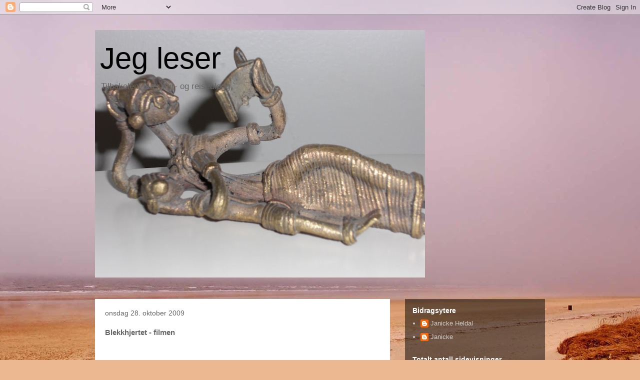

--- FILE ---
content_type: text/html; charset=UTF-8
request_url: https://jegleser.blogspot.com/2009/10/blekkhjertet-filmen.html
body_size: 19056
content:
<!DOCTYPE html>
<html class='v2' dir='ltr' lang='no'>
<head>
<link href='https://www.blogger.com/static/v1/widgets/4128112664-css_bundle_v2.css' rel='stylesheet' type='text/css'/>
<meta content='width=1100' name='viewport'/>
<meta content='text/html; charset=UTF-8' http-equiv='Content-Type'/>
<meta content='blogger' name='generator'/>
<link href='https://jegleser.blogspot.com/favicon.ico' rel='icon' type='image/x-icon'/>
<link href='http://jegleser.blogspot.com/2009/10/blekkhjertet-filmen.html' rel='canonical'/>
<link rel="alternate" type="application/atom+xml" title="Jeg leser - Atom" href="https://jegleser.blogspot.com/feeds/posts/default" />
<link rel="alternate" type="application/rss+xml" title="Jeg leser - RSS" href="https://jegleser.blogspot.com/feeds/posts/default?alt=rss" />
<link rel="service.post" type="application/atom+xml" title="Jeg leser - Atom" href="https://www.blogger.com/feeds/4680212306891649923/posts/default" />

<link rel="alternate" type="application/atom+xml" title="Jeg leser - Atom" href="https://jegleser.blogspot.com/feeds/6225118667278637037/comments/default" />
<!--Can't find substitution for tag [blog.ieCssRetrofitLinks]-->
<meta content='http://jegleser.blogspot.com/2009/10/blekkhjertet-filmen.html' property='og:url'/>
<meta content='Blekkhjertet - filmen' property='og:title'/>
<meta content='I disse svineinfluensatider blir det ikke mye tid til lesning. Den eneste teksten jeg har forholdt meg til er tallene på termometeret, og ve...' property='og:description'/>
<title>Jeg leser: Blekkhjertet - filmen</title>
<style id='page-skin-1' type='text/css'><!--
/*
-----------------------------------------------
Blogger Template Style
Name:     Travel
Designer: Sookhee Lee
URL:      www.plyfly.net
----------------------------------------------- */
/* Content
----------------------------------------------- */
body {
font: normal normal 13px 'Trebuchet MS',Trebuchet,sans-serif;
color: #666666;
background: #ecb892 url(//themes.googleusercontent.com/image?id=0BwVBOzw_-hbMNDE0ZGJiMjQtMzc0Mi00OWRkLWEzOGUtMjZkNTQ0MGMwODdm) repeat fixed top center;
}
html body .region-inner {
min-width: 0;
max-width: 100%;
width: auto;
}
a:link {
text-decoration:none;
color: #ff9900;
}
a:visited {
text-decoration:none;
color: #b87209;
}
a:hover {
text-decoration:underline;
color: #ff9900;
}
.content-outer .content-cap-top {
height: 0;
background: transparent none repeat-x scroll top center;
}
.content-outer {
margin: 0 auto;
padding-top: 0;
}
.content-inner {
background: transparent none repeat-x scroll top center;
background-position: left -0;
background-color: transparent;
padding: 30px;
}
.main-inner .date-outer {
margin-bottom: 2em;
}
/* Header
----------------------------------------------- */
.header-inner .Header .titlewrapper,
.header-inner .Header .descriptionwrapper {
padding-left: 10px;
padding-right: 10px;
}
.Header h1 {
font: normal normal 60px 'Trebuchet MS',Trebuchet,sans-serif;
color: #000000;
}
.Header h1 a {
color: #000000;
}
.Header .description {
color: #666666;
font-size: 130%;
}
/* Tabs
----------------------------------------------- */
.tabs-inner {
margin: 1em 0 0;
padding: 0;
}
.tabs-inner .section {
margin: 0;
}
.tabs-inner .widget ul {
padding: 0;
background: transparent url(https://resources.blogblog.com/blogblog/data/1kt/travel/bg_black_50.png) repeat scroll top center;
}
.tabs-inner .widget li {
border: none;
}
.tabs-inner .widget li a {
display: inline-block;
padding: 1em 1.5em;
color: #ffffff;
font: normal bold 16px 'Trebuchet MS',Trebuchet,sans-serif;
}
.tabs-inner .widget li.selected a,
.tabs-inner .widget li a:hover {
position: relative;
z-index: 1;
background: transparent url(https://resources.blogblog.com/blogblog/data/1kt/travel/bg_black_50.png) repeat scroll top center;
color: #ffffff;
}
/* Headings
----------------------------------------------- */
h2 {
font: normal bold 14px 'Trebuchet MS',Trebuchet,sans-serif;
color: #ffffff;
}
.main-inner h2.date-header {
font: normal normal 14px 'Trebuchet MS',Trebuchet,sans-serif;
color: #666666;
}
.footer-inner .widget h2,
.sidebar .widget h2 {
padding-bottom: .5em;
}
/* Main
----------------------------------------------- */
.main-inner {
padding: 30px 0;
}
.main-inner .column-center-inner {
padding: 20px 0;
}
.main-inner .column-center-inner .section {
margin: 0 20px;
}
.main-inner .column-right-inner {
margin-left: 30px;
}
.main-inner .fauxcolumn-right-outer .fauxcolumn-inner {
margin-left: 30px;
background: transparent url(https://resources.blogblog.com/blogblog/data/1kt/travel/bg_black_50.png) repeat scroll top left;
}
.main-inner .column-left-inner {
margin-right: 30px;
}
.main-inner .fauxcolumn-left-outer .fauxcolumn-inner {
margin-right: 30px;
background: transparent url(https://resources.blogblog.com/blogblog/data/1kt/travel/bg_black_50.png) repeat scroll top left;
}
.main-inner .column-left-inner,
.main-inner .column-right-inner {
padding: 15px 0;
}
/* Posts
----------------------------------------------- */
h3.post-title {
margin-top: 20px;
}
h3.post-title a {
font: normal bold 20px 'Trebuchet MS',Trebuchet,sans-serif;
color: #000000;
}
h3.post-title a:hover {
text-decoration: underline;
}
.main-inner .column-center-outer {
background: #ffffff none repeat scroll top left;
_background-image: none;
}
.post-body {
line-height: 1.4;
position: relative;
}
.post-header {
margin: 0 0 1em;
line-height: 1.6;
}
.post-footer {
margin: .5em 0;
line-height: 1.6;
}
#blog-pager {
font-size: 140%;
}
#comments {
background: #cccccc none repeat scroll top center;
padding: 15px;
}
#comments .comment-author {
padding-top: 1.5em;
}
#comments h4,
#comments .comment-author a,
#comments .comment-timestamp a {
color: #000000;
}
#comments .comment-author:first-child {
padding-top: 0;
border-top: none;
}
.avatar-image-container {
margin: .2em 0 0;
}
/* Comments
----------------------------------------------- */
#comments a {
color: #000000;
}
.comments .comments-content .icon.blog-author {
background-repeat: no-repeat;
background-image: url([data-uri]);
}
.comments .comments-content .loadmore a {
border-top: 1px solid #000000;
border-bottom: 1px solid #000000;
}
.comments .comment-thread.inline-thread {
background: #ffffff;
}
.comments .continue {
border-top: 2px solid #000000;
}
/* Widgets
----------------------------------------------- */
.sidebar .widget {
border-bottom: 2px solid transparent;
padding-bottom: 10px;
margin: 10px 0;
}
.sidebar .widget:first-child {
margin-top: 0;
}
.sidebar .widget:last-child {
border-bottom: none;
margin-bottom: 0;
padding-bottom: 0;
}
.footer-inner .widget,
.sidebar .widget {
font: normal normal 13px 'Trebuchet MS',Trebuchet,sans-serif;
color: #cccccc;
}
.sidebar .widget a:link {
color: #cccccc;
text-decoration: none;
}
.sidebar .widget a:visited {
color: #cccccc;
}
.sidebar .widget a:hover {
color: #cccccc;
text-decoration: underline;
}
.footer-inner .widget a:link {
color: #ff9900;
text-decoration: none;
}
.footer-inner .widget a:visited {
color: #b87209;
}
.footer-inner .widget a:hover {
color: #ff9900;
text-decoration: underline;
}
.widget .zippy {
color: #ffffff;
}
.footer-inner {
background: transparent url(https://resources.blogblog.com/blogblog/data/1kt/travel/bg_black_50.png) repeat scroll top center;
}
/* Mobile
----------------------------------------------- */
body.mobile  {
background-size: 100% auto;
}
body.mobile .AdSense {
margin: 0 -10px;
}
.mobile .body-fauxcolumn-outer {
background: transparent none repeat scroll top left;
}
.mobile .footer-inner .widget a:link {
color: #cccccc;
text-decoration: none;
}
.mobile .footer-inner .widget a:visited {
color: #cccccc;
}
.mobile-post-outer a {
color: #000000;
}
.mobile-link-button {
background-color: #ff9900;
}
.mobile-link-button a:link, .mobile-link-button a:visited {
color: #ffffff;
}
.mobile-index-contents {
color: #666666;
}
.mobile .tabs-inner .PageList .widget-content {
background: transparent url(https://resources.blogblog.com/blogblog/data/1kt/travel/bg_black_50.png) repeat scroll top center;
color: #ffffff;
}
.mobile .tabs-inner .PageList .widget-content .pagelist-arrow {
border-left: 1px solid #ffffff;
}

--></style>
<style id='template-skin-1' type='text/css'><!--
body {
min-width: 960px;
}
.content-outer, .content-fauxcolumn-outer, .region-inner {
min-width: 960px;
max-width: 960px;
_width: 960px;
}
.main-inner .columns {
padding-left: 0;
padding-right: 310px;
}
.main-inner .fauxcolumn-center-outer {
left: 0;
right: 310px;
/* IE6 does not respect left and right together */
_width: expression(this.parentNode.offsetWidth -
parseInt("0") -
parseInt("310px") + 'px');
}
.main-inner .fauxcolumn-left-outer {
width: 0;
}
.main-inner .fauxcolumn-right-outer {
width: 310px;
}
.main-inner .column-left-outer {
width: 0;
right: 100%;
margin-left: -0;
}
.main-inner .column-right-outer {
width: 310px;
margin-right: -310px;
}
#layout {
min-width: 0;
}
#layout .content-outer {
min-width: 0;
width: 800px;
}
#layout .region-inner {
min-width: 0;
width: auto;
}
body#layout div.add_widget {
padding: 8px;
}
body#layout div.add_widget a {
margin-left: 32px;
}
--></style>
<style>
    body {background-image:url(\/\/themes.googleusercontent.com\/image?id=0BwVBOzw_-hbMNDE0ZGJiMjQtMzc0Mi00OWRkLWEzOGUtMjZkNTQ0MGMwODdm);}
    
@media (max-width: 200px) { body {background-image:url(\/\/themes.googleusercontent.com\/image?id=0BwVBOzw_-hbMNDE0ZGJiMjQtMzc0Mi00OWRkLWEzOGUtMjZkNTQ0MGMwODdm&options=w200);}}
@media (max-width: 400px) and (min-width: 201px) { body {background-image:url(\/\/themes.googleusercontent.com\/image?id=0BwVBOzw_-hbMNDE0ZGJiMjQtMzc0Mi00OWRkLWEzOGUtMjZkNTQ0MGMwODdm&options=w400);}}
@media (max-width: 800px) and (min-width: 401px) { body {background-image:url(\/\/themes.googleusercontent.com\/image?id=0BwVBOzw_-hbMNDE0ZGJiMjQtMzc0Mi00OWRkLWEzOGUtMjZkNTQ0MGMwODdm&options=w800);}}
@media (max-width: 1200px) and (min-width: 801px) { body {background-image:url(\/\/themes.googleusercontent.com\/image?id=0BwVBOzw_-hbMNDE0ZGJiMjQtMzc0Mi00OWRkLWEzOGUtMjZkNTQ0MGMwODdm&options=w1200);}}
/* Last tag covers anything over one higher than the previous max-size cap. */
@media (min-width: 1201px) { body {background-image:url(\/\/themes.googleusercontent.com\/image?id=0BwVBOzw_-hbMNDE0ZGJiMjQtMzc0Mi00OWRkLWEzOGUtMjZkNTQ0MGMwODdm&options=w1600);}}
  </style>
<link href='https://www.blogger.com/dyn-css/authorization.css?targetBlogID=4680212306891649923&amp;zx=229061fd-b179-4b2f-845f-e259a1a5bb5c' media='none' onload='if(media!=&#39;all&#39;)media=&#39;all&#39;' rel='stylesheet'/><noscript><link href='https://www.blogger.com/dyn-css/authorization.css?targetBlogID=4680212306891649923&amp;zx=229061fd-b179-4b2f-845f-e259a1a5bb5c' rel='stylesheet'/></noscript>
<meta name='google-adsense-platform-account' content='ca-host-pub-1556223355139109'/>
<meta name='google-adsense-platform-domain' content='blogspot.com'/>

</head>
<body class='loading variant-beach'>
<div class='navbar section' id='navbar' name='Navbar'><div class='widget Navbar' data-version='1' id='Navbar1'><script type="text/javascript">
    function setAttributeOnload(object, attribute, val) {
      if(window.addEventListener) {
        window.addEventListener('load',
          function(){ object[attribute] = val; }, false);
      } else {
        window.attachEvent('onload', function(){ object[attribute] = val; });
      }
    }
  </script>
<div id="navbar-iframe-container"></div>
<script type="text/javascript" src="https://apis.google.com/js/platform.js"></script>
<script type="text/javascript">
      gapi.load("gapi.iframes:gapi.iframes.style.bubble", function() {
        if (gapi.iframes && gapi.iframes.getContext) {
          gapi.iframes.getContext().openChild({
              url: 'https://www.blogger.com/navbar/4680212306891649923?po\x3d6225118667278637037\x26origin\x3dhttps://jegleser.blogspot.com',
              where: document.getElementById("navbar-iframe-container"),
              id: "navbar-iframe"
          });
        }
      });
    </script><script type="text/javascript">
(function() {
var script = document.createElement('script');
script.type = 'text/javascript';
script.src = '//pagead2.googlesyndication.com/pagead/js/google_top_exp.js';
var head = document.getElementsByTagName('head')[0];
if (head) {
head.appendChild(script);
}})();
</script>
</div></div>
<div class='body-fauxcolumns'>
<div class='fauxcolumn-outer body-fauxcolumn-outer'>
<div class='cap-top'>
<div class='cap-left'></div>
<div class='cap-right'></div>
</div>
<div class='fauxborder-left'>
<div class='fauxborder-right'></div>
<div class='fauxcolumn-inner'>
</div>
</div>
<div class='cap-bottom'>
<div class='cap-left'></div>
<div class='cap-right'></div>
</div>
</div>
</div>
<div class='content'>
<div class='content-fauxcolumns'>
<div class='fauxcolumn-outer content-fauxcolumn-outer'>
<div class='cap-top'>
<div class='cap-left'></div>
<div class='cap-right'></div>
</div>
<div class='fauxborder-left'>
<div class='fauxborder-right'></div>
<div class='fauxcolumn-inner'>
</div>
</div>
<div class='cap-bottom'>
<div class='cap-left'></div>
<div class='cap-right'></div>
</div>
</div>
</div>
<div class='content-outer'>
<div class='content-cap-top cap-top'>
<div class='cap-left'></div>
<div class='cap-right'></div>
</div>
<div class='fauxborder-left content-fauxborder-left'>
<div class='fauxborder-right content-fauxborder-right'></div>
<div class='content-inner'>
<header>
<div class='header-outer'>
<div class='header-cap-top cap-top'>
<div class='cap-left'></div>
<div class='cap-right'></div>
</div>
<div class='fauxborder-left header-fauxborder-left'>
<div class='fauxborder-right header-fauxborder-right'></div>
<div class='region-inner header-inner'>
<div class='header section' id='header' name='Overskrift'><div class='widget Header' data-version='1' id='Header1'>
<div id='header-inner' style='background-image: url("https://blogger.googleusercontent.com/img/b/R29vZ2xl/AVvXsEiWOw3weLWhf5xR-EedMol8ufeAknmXjqmBNRKlsRqr8BCgYsK6GP_YeoblcOIXaQxDCjpy5AMOOClg9HWhbLp4hP9cCM7yys1pungJ-7TRDYjAYQsEzsyvVrWrKtrL_x6fNf_H3Ej2jxzs/s660/CIMG0560.JPG"); background-position: left; min-height: 495px; _height: 495px; background-repeat: no-repeat; '>
<div class='titlewrapper' style='background: transparent'>
<h1 class='title' style='background: transparent; border-width: 0px'>
<a href='https://jegleser.blogspot.com/'>
Jeg leser
</a>
</h1>
</div>
<div class='descriptionwrapper'>
<p class='description'><span>Tilbakelent litteratur- og reiseblogg</span></p>
</div>
</div>
</div></div>
</div>
</div>
<div class='header-cap-bottom cap-bottom'>
<div class='cap-left'></div>
<div class='cap-right'></div>
</div>
</div>
</header>
<div class='tabs-outer'>
<div class='tabs-cap-top cap-top'>
<div class='cap-left'></div>
<div class='cap-right'></div>
</div>
<div class='fauxborder-left tabs-fauxborder-left'>
<div class='fauxborder-right tabs-fauxborder-right'></div>
<div class='region-inner tabs-inner'>
<div class='tabs no-items section' id='crosscol' name='Krysskolonne'></div>
<div class='tabs no-items section' id='crosscol-overflow' name='Cross-Column 2'></div>
</div>
</div>
<div class='tabs-cap-bottom cap-bottom'>
<div class='cap-left'></div>
<div class='cap-right'></div>
</div>
</div>
<div class='main-outer'>
<div class='main-cap-top cap-top'>
<div class='cap-left'></div>
<div class='cap-right'></div>
</div>
<div class='fauxborder-left main-fauxborder-left'>
<div class='fauxborder-right main-fauxborder-right'></div>
<div class='region-inner main-inner'>
<div class='columns fauxcolumns'>
<div class='fauxcolumn-outer fauxcolumn-center-outer'>
<div class='cap-top'>
<div class='cap-left'></div>
<div class='cap-right'></div>
</div>
<div class='fauxborder-left'>
<div class='fauxborder-right'></div>
<div class='fauxcolumn-inner'>
</div>
</div>
<div class='cap-bottom'>
<div class='cap-left'></div>
<div class='cap-right'></div>
</div>
</div>
<div class='fauxcolumn-outer fauxcolumn-left-outer'>
<div class='cap-top'>
<div class='cap-left'></div>
<div class='cap-right'></div>
</div>
<div class='fauxborder-left'>
<div class='fauxborder-right'></div>
<div class='fauxcolumn-inner'>
</div>
</div>
<div class='cap-bottom'>
<div class='cap-left'></div>
<div class='cap-right'></div>
</div>
</div>
<div class='fauxcolumn-outer fauxcolumn-right-outer'>
<div class='cap-top'>
<div class='cap-left'></div>
<div class='cap-right'></div>
</div>
<div class='fauxborder-left'>
<div class='fauxborder-right'></div>
<div class='fauxcolumn-inner'>
</div>
</div>
<div class='cap-bottom'>
<div class='cap-left'></div>
<div class='cap-right'></div>
</div>
</div>
<!-- corrects IE6 width calculation -->
<div class='columns-inner'>
<div class='column-center-outer'>
<div class='column-center-inner'>
<div class='main section' id='main' name='Hoveddel'><div class='widget Blog' data-version='1' id='Blog1'>
<div class='blog-posts hfeed'>

          <div class="date-outer">
        
<h2 class='date-header'><span>onsdag 28. oktober 2009</span></h2>

          <div class="date-posts">
        
<div class='post-outer'>
<div class='post hentry uncustomized-post-template' itemprop='blogPost' itemscope='itemscope' itemtype='http://schema.org/BlogPosting'>
<meta content='4680212306891649923' itemprop='blogId'/>
<meta content='6225118667278637037' itemprop='postId'/>
<a name='6225118667278637037'></a>
<h3 class='post-title entry-title' itemprop='name'>
Blekkhjertet - filmen
</h3>
<div class='post-header'>
<div class='post-header-line-1'></div>
</div>
<div class='post-body entry-content' id='post-body-6225118667278637037' itemprop='description articleBody'>
<p><object height="344" width="425"><param name="movie" value="//www.youtube.com/v/2Y2BEhvS-ck&amp;hl=en&amp;fs=1&amp;"><param name="allowFullScreen" value="true"><param name="allowscriptaccess" value="always"><embed src="//www.youtube.com/v/2Y2BEhvS-ck&amp;hl=en&amp;fs=1&amp;" type="application/x-shockwave-flash" allowscriptaccess="always" allowfullscreen="true" width="425" height="344"></embed></object></p><p>I disse svineinfluensatider blir det ikke mye tid til lesning. Den eneste teksten jeg har forholdt meg til er tallene på termometeret, og vekkerklokken som forteller at det har gått en time siden sist jeg var oppe og sjekket at barna ikke ligger vrengt i feberkramper eller annen styggedom. Men nå lysner det - som forventet - og mor er fremdeles fri fra basseluskene som har satt familielivet på hodet den siste tiden. Da er det godt å hente TV med spiller inn på soverommet, fylle sengen med barn og slukke alle lysene. Det er store forventninger som skal innfris denne gangen.</p><p> </p><p>Jeg har tidligere skrevet om boken/bøkene til <a href="http://jegleser.blogspot.com/2009/07/blekkhjerte-cornelia-funke.html">Cornelia Funke</a>. Begeistringen var stor! Og filmen var slett ikke dum den heller. Nådde selvsagt ikke helt opp til boken, men det var stor stemning i sengen blant titterne. Min datter og jeg har lest boken, noe som ga det maksimale grunnlaget for en fullstendig filmopplevelse - og jeg tror kanskje at boklesningen var det som ga full uttelling. men uansett om du har lest boken eller ei - filmen anbefales!</p><p>God film!!</p>
<div style='clear: both;'></div>
</div>
<div class='post-footer'>
<div class='post-footer-line post-footer-line-1'>
<span class='post-author vcard'>
Lagt inn av
<span class='fn' itemprop='author' itemscope='itemscope' itemtype='http://schema.org/Person'>
<meta content='https://www.blogger.com/profile/08786030062588754876' itemprop='url'/>
<a class='g-profile' href='https://www.blogger.com/profile/08786030062588754876' rel='author' title='author profile'>
<span itemprop='name'>Janicke</span>
</a>
</span>
</span>
<span class='post-timestamp'>
kl.
<meta content='http://jegleser.blogspot.com/2009/10/blekkhjertet-filmen.html' itemprop='url'/>
<a class='timestamp-link' href='https://jegleser.blogspot.com/2009/10/blekkhjertet-filmen.html' rel='bookmark' title='permanent link'><abbr class='published' itemprop='datePublished' title='2009-10-28T15:47:00+01:00'>15:47</abbr></a>
</span>
<span class='post-comment-link'>
</span>
<span class='post-icons'>
<span class='item-control blog-admin pid-1322684818'>
<a href='https://www.blogger.com/post-edit.g?blogID=4680212306891649923&postID=6225118667278637037&from=pencil' title='Rediger innlegg'>
<img alt='' class='icon-action' height='18' src='https://resources.blogblog.com/img/icon18_edit_allbkg.gif' width='18'/>
</a>
</span>
</span>
<div class='post-share-buttons goog-inline-block'>
</div>
</div>
<div class='post-footer-line post-footer-line-2'>
<span class='post-labels'>
Etiketter
<a href='https://jegleser.blogspot.com/search/label/Bok%20blir%20film' rel='tag'>Bok blir film</a>,
<a href='https://jegleser.blogspot.com/search/label/Eventyrlig' rel='tag'>Eventyrlig</a>,
<a href='https://jegleser.blogspot.com/search/label/Unge%20lesere%20anbefaler' rel='tag'>Unge lesere anbefaler</a>
</span>
</div>
<div class='post-footer-line post-footer-line-3'>
<span class='post-location'>
</span>
</div>
</div>
</div>
<div class='comments' id='comments'>
<a name='comments'></a>
<h4>2 kommentarer:</h4>
<div class='comments-content'>
<script async='async' src='' type='text/javascript'></script>
<script type='text/javascript'>
    (function() {
      var items = null;
      var msgs = null;
      var config = {};

// <![CDATA[
      var cursor = null;
      if (items && items.length > 0) {
        cursor = parseInt(items[items.length - 1].timestamp) + 1;
      }

      var bodyFromEntry = function(entry) {
        var text = (entry &&
                    ((entry.content && entry.content.$t) ||
                     (entry.summary && entry.summary.$t))) ||
            '';
        if (entry && entry.gd$extendedProperty) {
          for (var k in entry.gd$extendedProperty) {
            if (entry.gd$extendedProperty[k].name == 'blogger.contentRemoved') {
              return '<span class="deleted-comment">' + text + '</span>';
            }
          }
        }
        return text;
      }

      var parse = function(data) {
        cursor = null;
        var comments = [];
        if (data && data.feed && data.feed.entry) {
          for (var i = 0, entry; entry = data.feed.entry[i]; i++) {
            var comment = {};
            // comment ID, parsed out of the original id format
            var id = /blog-(\d+).post-(\d+)/.exec(entry.id.$t);
            comment.id = id ? id[2] : null;
            comment.body = bodyFromEntry(entry);
            comment.timestamp = Date.parse(entry.published.$t) + '';
            if (entry.author && entry.author.constructor === Array) {
              var auth = entry.author[0];
              if (auth) {
                comment.author = {
                  name: (auth.name ? auth.name.$t : undefined),
                  profileUrl: (auth.uri ? auth.uri.$t : undefined),
                  avatarUrl: (auth.gd$image ? auth.gd$image.src : undefined)
                };
              }
            }
            if (entry.link) {
              if (entry.link[2]) {
                comment.link = comment.permalink = entry.link[2].href;
              }
              if (entry.link[3]) {
                var pid = /.*comments\/default\/(\d+)\?.*/.exec(entry.link[3].href);
                if (pid && pid[1]) {
                  comment.parentId = pid[1];
                }
              }
            }
            comment.deleteclass = 'item-control blog-admin';
            if (entry.gd$extendedProperty) {
              for (var k in entry.gd$extendedProperty) {
                if (entry.gd$extendedProperty[k].name == 'blogger.itemClass') {
                  comment.deleteclass += ' ' + entry.gd$extendedProperty[k].value;
                } else if (entry.gd$extendedProperty[k].name == 'blogger.displayTime') {
                  comment.displayTime = entry.gd$extendedProperty[k].value;
                }
              }
            }
            comments.push(comment);
          }
        }
        return comments;
      };

      var paginator = function(callback) {
        if (hasMore()) {
          var url = config.feed + '?alt=json&v=2&orderby=published&reverse=false&max-results=50';
          if (cursor) {
            url += '&published-min=' + new Date(cursor).toISOString();
          }
          window.bloggercomments = function(data) {
            var parsed = parse(data);
            cursor = parsed.length < 50 ? null
                : parseInt(parsed[parsed.length - 1].timestamp) + 1
            callback(parsed);
            window.bloggercomments = null;
          }
          url += '&callback=bloggercomments';
          var script = document.createElement('script');
          script.type = 'text/javascript';
          script.src = url;
          document.getElementsByTagName('head')[0].appendChild(script);
        }
      };
      var hasMore = function() {
        return !!cursor;
      };
      var getMeta = function(key, comment) {
        if ('iswriter' == key) {
          var matches = !!comment.author
              && comment.author.name == config.authorName
              && comment.author.profileUrl == config.authorUrl;
          return matches ? 'true' : '';
        } else if ('deletelink' == key) {
          return config.baseUri + '/comment/delete/'
               + config.blogId + '/' + comment.id;
        } else if ('deleteclass' == key) {
          return comment.deleteclass;
        }
        return '';
      };

      var replybox = null;
      var replyUrlParts = null;
      var replyParent = undefined;

      var onReply = function(commentId, domId) {
        if (replybox == null) {
          // lazily cache replybox, and adjust to suit this style:
          replybox = document.getElementById('comment-editor');
          if (replybox != null) {
            replybox.height = '250px';
            replybox.style.display = 'block';
            replyUrlParts = replybox.src.split('#');
          }
        }
        if (replybox && (commentId !== replyParent)) {
          replybox.src = '';
          document.getElementById(domId).insertBefore(replybox, null);
          replybox.src = replyUrlParts[0]
              + (commentId ? '&parentID=' + commentId : '')
              + '#' + replyUrlParts[1];
          replyParent = commentId;
        }
      };

      var hash = (window.location.hash || '#').substring(1);
      var startThread, targetComment;
      if (/^comment-form_/.test(hash)) {
        startThread = hash.substring('comment-form_'.length);
      } else if (/^c[0-9]+$/.test(hash)) {
        targetComment = hash.substring(1);
      }

      // Configure commenting API:
      var configJso = {
        'maxDepth': config.maxThreadDepth
      };
      var provider = {
        'id': config.postId,
        'data': items,
        'loadNext': paginator,
        'hasMore': hasMore,
        'getMeta': getMeta,
        'onReply': onReply,
        'rendered': true,
        'initComment': targetComment,
        'initReplyThread': startThread,
        'config': configJso,
        'messages': msgs
      };

      var render = function() {
        if (window.goog && window.goog.comments) {
          var holder = document.getElementById('comment-holder');
          window.goog.comments.render(holder, provider);
        }
      };

      // render now, or queue to render when library loads:
      if (window.goog && window.goog.comments) {
        render();
      } else {
        window.goog = window.goog || {};
        window.goog.comments = window.goog.comments || {};
        window.goog.comments.loadQueue = window.goog.comments.loadQueue || [];
        window.goog.comments.loadQueue.push(render);
      }
    })();
// ]]>
  </script>
<div id='comment-holder'>
<div class="comment-thread toplevel-thread"><ol id="top-ra"><li class="comment" id="c5006074114573911804"><div class="avatar-image-container"><img src="//resources.blogblog.com/img/blank.gif" alt=""/></div><div class="comment-block"><div class="comment-header"><cite class="user">Anonym</cite><span class="icon user "></span><span class="datetime secondary-text"><a rel="nofollow" href="https://jegleser.blogspot.com/2009/10/blekkhjertet-filmen.html?showComment=1256764551893#c5006074114573911804">28. oktober 2009 kl. 22:15</a></span></div><p class="comment-content">Fint at det gjør det beste ut av elendigheta. God bedring til hele gjengen.</p><span class="comment-actions secondary-text"><a class="comment-reply" target="_self" data-comment-id="5006074114573911804">Svar</a><span class="item-control blog-admin blog-admin pid-209909896"><a target="_self" href="https://www.blogger.com/comment/delete/4680212306891649923/5006074114573911804">Slett</a></span></span></div><div class="comment-replies"><div id="c5006074114573911804-rt" class="comment-thread inline-thread hidden"><span class="thread-toggle thread-expanded"><span class="thread-arrow"></span><span class="thread-count"><a target="_self">Svar</a></span></span><ol id="c5006074114573911804-ra" class="thread-chrome thread-expanded"><div></div><div id="c5006074114573911804-continue" class="continue"><a class="comment-reply" target="_self" data-comment-id="5006074114573911804">Svar</a></div></ol></div></div><div class="comment-replybox-single" id="c5006074114573911804-ce"></div></li><li class="comment" id="c1916953288739653779"><div class="avatar-image-container"><img src="//resources.blogblog.com/img/blank.gif" alt=""/></div><div class="comment-block"><div class="comment-header"><cite class="user">Anonym</cite><span class="icon user "></span><span class="datetime secondary-text"><a rel="nofollow" href="https://jegleser.blogspot.com/2009/10/blekkhjertet-filmen.html?showComment=1256764777265#c1916953288739653779">28. oktober 2009 kl. 22:19</a></span></div><p class="comment-content">Stakkars dere som har blitt syke!<br>Jeg leser Blekkhjerte høyt for barna, vi har kommet ganske langt; det er råbra! Vi sparer filmen til seinere.</p><span class="comment-actions secondary-text"><a class="comment-reply" target="_self" data-comment-id="1916953288739653779">Svar</a><span class="item-control blog-admin blog-admin pid-209909896"><a target="_self" href="https://www.blogger.com/comment/delete/4680212306891649923/1916953288739653779">Slett</a></span></span></div><div class="comment-replies"><div id="c1916953288739653779-rt" class="comment-thread inline-thread hidden"><span class="thread-toggle thread-expanded"><span class="thread-arrow"></span><span class="thread-count"><a target="_self">Svar</a></span></span><ol id="c1916953288739653779-ra" class="thread-chrome thread-expanded"><div></div><div id="c1916953288739653779-continue" class="continue"><a class="comment-reply" target="_self" data-comment-id="1916953288739653779">Svar</a></div></ol></div></div><div class="comment-replybox-single" id="c1916953288739653779-ce"></div></li></ol><div id="top-continue" class="continue"><a class="comment-reply" target="_self">Legg til kommentar</a></div><div class="comment-replybox-thread" id="top-ce"></div><div class="loadmore hidden" data-post-id="6225118667278637037"><a target="_self">Last inn mer ...</a></div></div>
</div>
</div>
<p class='comment-footer'>
<div class='comment-form'>
<a name='comment-form'></a>
<p>
</p>
<a href='https://www.blogger.com/comment/frame/4680212306891649923?po=6225118667278637037&hl=no&saa=85391&origin=https://jegleser.blogspot.com' id='comment-editor-src'></a>
<iframe allowtransparency='true' class='blogger-iframe-colorize blogger-comment-from-post' frameborder='0' height='410px' id='comment-editor' name='comment-editor' src='' width='100%'></iframe>
<script src='https://www.blogger.com/static/v1/jsbin/2841073395-comment_from_post_iframe.js' type='text/javascript'></script>
<script type='text/javascript'>
      BLOG_CMT_createIframe('https://www.blogger.com/rpc_relay.html');
    </script>
</div>
</p>
<div id='backlinks-container'>
<div id='Blog1_backlinks-container'>
</div>
</div>
</div>
</div>

        </div></div>
      
</div>
<div class='blog-pager' id='blog-pager'>
<span id='blog-pager-newer-link'>
<a class='blog-pager-newer-link' href='https://jegleser.blogspot.com/2009/10/en-trekant-dea-trier-mrch.html' id='Blog1_blog-pager-newer-link' title='Nyere innlegg'>Nyere innlegg</a>
</span>
<span id='blog-pager-older-link'>
<a class='blog-pager-older-link' href='https://jegleser.blogspot.com/2009/10/hvite-lgner-dea-trier-mrchsara-trier.html' id='Blog1_blog-pager-older-link' title='Eldre innlegg'>Eldre innlegg</a>
</span>
<a class='home-link' href='https://jegleser.blogspot.com/'>Startsiden</a>
</div>
<div class='clear'></div>
<div class='post-feeds'>
<div class='feed-links'>
Abonner på:
<a class='feed-link' href='https://jegleser.blogspot.com/feeds/6225118667278637037/comments/default' target='_blank' type='application/atom+xml'>Legg inn kommentarer (Atom)</a>
</div>
</div>
</div></div>
</div>
</div>
<div class='column-left-outer'>
<div class='column-left-inner'>
<aside>
</aside>
</div>
</div>
<div class='column-right-outer'>
<div class='column-right-inner'>
<aside>
<div class='sidebar section' id='sidebar-right-1'><div class='widget Profile' data-version='1' id='Profile1'>
<h2>Bidragsytere</h2>
<div class='widget-content'>
<ul>
<li><a class='profile-name-link g-profile' href='https://www.blogger.com/profile/15945204979297577448' style='background-image: url(//www.blogger.com/img/logo-16.png);'>Janicke Heldal</a></li>
<li><a class='profile-name-link g-profile' href='https://www.blogger.com/profile/08786030062588754876' style='background-image: url(//www.blogger.com/img/logo-16.png);'>Janicke</a></li>
</ul>
<div class='clear'></div>
</div>
</div><div class='widget Stats' data-version='1' id='Stats1'>
<h2>Totalt antall sidevisninger</h2>
<div class='widget-content'>
<div id='Stats1_content' style='display: none;'>
<script src='https://www.gstatic.com/charts/loader.js' type='text/javascript'></script>
<span id='Stats1_sparklinespan' style='display:inline-block; width:75px; height:30px'></span>
<span class='counter-wrapper text-counter-wrapper' id='Stats1_totalCount'>
</span>
<div class='clear'></div>
</div>
</div>
</div><div class='widget Image' data-version='1' id='Image1'>
<h2>Jegleser på TripAdvisor</h2>
<div class='widget-content'>
<a href='http://www.tripadvisor.com/members/JanickeHS'>
<img alt='Jegleser på TripAdvisor' height='225' id='Image1_img' src='https://blogger.googleusercontent.com/img/b/R29vZ2xl/AVvXsEjq8eTUA_gAPkrny6b_cx9-LVzosnZ9HPA1bp5NAxf6TH3O2lLKqdolTSmWBX50JqCkktgccJPtt7_pOVhI-1ySUtEQhsfNt-IxHetwZdARs7c07HK0iPhpPs3Pq4o2W103qz5RADj8Mr5i/s300/Trip+adv.bmp' width='225'/>
</a>
<br/>
</div>
<div class='clear'></div>
</div><div class='widget LinkList' data-version='1' id='LinkList1'>
<h2>Favoritt bokhandlere i utlandet</h2>
<div class='widget-content'>
<ul>
<li><a href='http://www.americancolony.com//facilities/shops'>The American Bookshop Jerusalem</a></li>
<li><a href='http://www.citylights.com/'>City Lights Books, San Francisco, USA</a></li>
<li><a href='http://www.whsmith.fr/indexE.htm'>WHSmith, Paris, France</a></li>
<li><a href='http://humanitas.lt/'>Humanitas Knygos, Vilnius, Lithuania</a></li>
<li><a href='http://www.shakespeareandcompany.com/'>Shakespear and Company, Paris, France</a></li>
<li><a href='http://www.mrsdalloways.com/'>Mrs. Dalloway, Berkeley, USA</a></li>
</ul>
<div class='clear'></div>
</div>
</div><div class='widget LinkList' data-version='1' id='LinkList2'>
<h2>Global dining</h2>
<div class='widget-content'>
<ul>
<li><a href='http://www.aok.dk/'>Spise i København</a></li>
<li><a href='http://www.bento.com/'>Spise i Japan</a></li>
<li><a href='http://www.urbanspoon.com/n/6/504/SF-Bay/Berkeley-restaurants'>Spise i Berkeley</a></li>
</ul>
<div class='clear'></div>
</div>
</div><div class='widget PopularPosts' data-version='1' id='PopularPosts1'>
<h2>Populære innlegg</h2>
<div class='widget-content popular-posts'>
<ul>
<li>
<div class='item-content'>
<div class='item-thumbnail'>
<a href='https://jegleser.blogspot.com/2011/01/mammabloggerne-far-pepper.html' target='_blank'>
<img alt='' border='0' src='https://blogger.googleusercontent.com/img/b/R29vZ2xl/AVvXsEjIytThGy6Duk3jgDezfWFnFEEIpxK4oKhaUZfdJnqAMloWnIEqBjIFd92OdWIJlbS-UWX5XhkHKWohQASskBm_3PjqZImpti5LD5QirJ7SWVdvsC47QPGSVMfSrQEPYzvktdNhtkiUlbtz/w72-h72-p-k-no-nu/slett+meg.jpg'/>
</a>
</div>
<div class='item-title'><a href='https://jegleser.blogspot.com/2011/01/mammabloggerne-far-pepper.html'>Mammabloggerne får pepper.</a></div>
<div class='item-snippet'>Mammabloggene får pepper i media - de legger ut bilder og anekdoter fra livet som hemmefru og/eller dedikert mamma. I dag har jeg surfet lit...</div>
</div>
<div style='clear: both;'></div>
</li>
<li>
<div class='item-content'>
<div class='item-thumbnail'>
<a href='https://jegleser.blogspot.com/2012/10/bli-best-med-mental-trening-erik.html' target='_blank'>
<img alt='' border='0' src='https://blogger.googleusercontent.com/img/b/R29vZ2xl/AVvXsEiLYy0aX5MZSXpTOvX9qvGXRJNjau1Zc5qZgLUCFd7O22Wg91F_65cd86t9bn9114Im9ZRu2N8HpQl6aE3-lNRFP1bu86d9SDec_g-CYnMB-2dl0zByjwYWZIjPO8wCVVPEhx7xEs1zZQWi/w72-h72-p-k-no-nu/bli+best.jpg'/>
</a>
</div>
<div class='item-title'><a href='https://jegleser.blogspot.com/2012/10/bli-best-med-mental-trening-erik.html'>Bli best med mental trening - Erik Bertrand Larssen</a></div>
<div class='item-snippet'>  Det handler om å gjøre det en har bestemt seg for. Det handler om å ha et fokus, forberede seg godt, gjennomføre med stil. Erik Bertrand L...</div>
</div>
<div style='clear: both;'></div>
</li>
<li>
<div class='item-content'>
<div class='item-thumbnail'>
<a href='https://jegleser.blogspot.com/2009/02/gutten-i-den-stripete-pyjamasen-john.html' target='_blank'>
<img alt='' border='0' src='https://blogger.googleusercontent.com/img/b/R29vZ2xl/AVvXsEgy6SpeMD27yTJpx1argHES17xacfsLfuC2Z_wQHjmTIn88bI3cJ7t0qn253IUYiWLJqP3Kmg2YbBpsh4_OzxRaYGH8XSVb5LDKh4nG3iOGAFcPTDeZP-pUdc25SDeozKYC6k_mch-Fh7wO/w72-h72-p-k-no-nu/gutten+i+pysj.jpg'/>
</a>
</div>
<div class='item-title'><a href='https://jegleser.blogspot.com/2009/02/gutten-i-den-stripete-pyjamasen-john.html'>Gutten i den stripete pyjamasen - John Boyne</a></div>
<div class='item-snippet'>I går leste jeg den ganske så mye omtalte Gutten i den stripete pyjamasen . Jeg har kjøpt den til min sønn, men tenkte det kunne være ok å l...</div>
</div>
<div style='clear: both;'></div>
</li>
<li>
<div class='item-content'>
<div class='item-thumbnail'>
<a href='https://jegleser.blogspot.com/2012/06/reisetips-california.html' target='_blank'>
<img alt='' border='0' src='https://blogger.googleusercontent.com/img/b/R29vZ2xl/AVvXsEjwIFo8ldM9kXkXafHJ8Fi8ma-_m6suDnhVwY-1MpdC2tlVd-8rb7r0xnOzaXQAF-D5muk6UzW734WRLI1VfR_JTuml32DMkDl40EoKJIrMwAVM50Qw7S_c24wlnx2GXwziwD4nvBTgmwNi/w72-h72-p-k-no-nu/full-state-map-of-california.gif'/>
</a>
</div>
<div class='item-title'><a href='https://jegleser.blogspot.com/2012/06/reisetips-california.html'>Reisetips California og USA</a></div>
<div class='item-snippet'>USA er et fantastisk reisemål. Det tar 5,5 timer å krysse landet med fly fra San Francisco i vest til New York i øst. USA er svært, mangfold...</div>
</div>
<div style='clear: both;'></div>
</li>
<li>
<div class='item-content'>
<div class='item-thumbnail'>
<a href='https://jegleser.blogspot.com/2012/04/eljames-fifty-shades-of-grey.html' target='_blank'>
<img alt='' border='0' src='https://blogger.googleusercontent.com/img/b/R29vZ2xl/AVvXsEgutJ38E4BX1p4_zAx3VYaRCbLiTCV2QUImuSMfV3XNWa5VPsnI_1wjlIKVqDNovq9aEJ4Yuubc3x_TyJQ-zw8J8yPxISTwnGnkO4X27L1FrChp5Bsf-o6ej5DY0mOC20MOw4rVOrtkS3wl/w72-h72-p-k-no-nu/fifty+shades+of+grey.jpg'/>
</a>
</div>
<div class='item-title'><a href='https://jegleser.blogspot.com/2012/04/eljames-fifty-shades-of-grey.html'>E.L.James - Fifty Shades of Grey</a></div>
<div class='item-snippet'>  Jeg har, med en smule forundring, fulgt med på &quot;diskusjonene&quot; om årets litterære hit her i USA - mamma-porno-boken Fifty Shades ...</div>
</div>
<div style='clear: both;'></div>
</li>
<li>
<div class='item-content'>
<div class='item-thumbnail'>
<a href='https://jegleser.blogspot.com/2014/06/julian-barnes-fornemmelsen-for-slutten.html' target='_blank'>
<img alt='' border='0' src='https://blogger.googleusercontent.com/img/b/R29vZ2xl/AVvXsEheboGh8CEzEmmH0VwXuviHuH6IQgfxzZ0CmLjovy_usmXscuwgvDQrnOLFvq2jMv7gC7IxAUes-l6KvFwmZjSI26EnoIeonmAMRjEEpoSOfO5Juj4t-r_WDhaC1KR6kf4KNH2a6f4gZyXW/w72-h72-p-k-no-nu/fornemmelsen+for+slutten.jpg'/>
</a>
</div>
<div class='item-title'><a href='https://jegleser.blogspot.com/2014/06/julian-barnes-fornemmelsen-for-slutten.html'>Julian Barnes - Fornemmelsen for slutten</a></div>
<div class='item-snippet'>  De av dere som har lest Barnes blir ikke overrasket over at dette er et begeistret blogginnlegg. Noen forfattere er jeg litt treg med å le...</div>
</div>
<div style='clear: both;'></div>
</li>
<li>
<div class='item-content'>
<div class='item-thumbnail'>
<a href='https://jegleser.blogspot.com/2010/01/vidunderbarn-roy-jacobsen.html' target='_blank'>
<img alt='' border='0' src='https://blogger.googleusercontent.com/img/b/R29vZ2xl/AVvXsEiUH__n4SlodGLhjeQ2PL81yzNSSZ9_zqNb_yZ9b1s0c-zUSBB-8z_X4sjT-1fLiJ9YSWPJA3KOUVy2WVxE2_AgiKM14RiJHxeyD3g-MPUn-dOSzDUrwHZE8jcdNdZi8f8rf-64n4-PtAsJ/w72-h72-p-k-no-nu/vidunderbarn.jpg'/>
</a>
</div>
<div class='item-title'><a href='https://jegleser.blogspot.com/2010/01/vidunderbarn-roy-jacobsen.html'>Vidunderbarn - Roy Jacobsen</a></div>
<div class='item-snippet'> Barndomsskildringer kan være veldig varierte, og jeg var spent på hvordan det ville bli å lese denne, sammenlignet med Knausgårds MK3. Samm...</div>
</div>
<div style='clear: both;'></div>
</li>
<li>
<div class='item-content'>
<div class='item-thumbnail'>
<a href='https://jegleser.blogspot.com/2012/11/kathrine-aspaas-raushetens-tid.html' target='_blank'>
<img alt='' border='0' src='https://blogger.googleusercontent.com/img/b/R29vZ2xl/AVvXsEgp3gMiOkrek2Q6vO-2jN0OGJ_r4uC-AGI22ZIG2f76DcEkDN8OPd_zLTObSK52Rxf-b64FestDpKjugS4AZ4Xt2TDGxBL__V6Be1TK5D7XMHVwTuaBdDwkBqRaGZf3vXuzWuF-3SKBZuha/w72-h72-p-k-no-nu/raushet.jpg'/>
</a>
</div>
<div class='item-title'><a href='https://jegleser.blogspot.com/2012/11/kathrine-aspaas-raushetens-tid.html'>Kathrine Aspaas - Raushetens Tid</a></div>
<div class='item-snippet'>       Kathrine Aspaas, kjent og kjær skribent, sangerinne, økonom og journalist har skrevet en annerledes og helt spesiell bok. I boken er ...</div>
</div>
<div style='clear: both;'></div>
</li>
<li>
<div class='item-content'>
<div class='item-thumbnail'>
<a href='https://jegleser.blogspot.com/2011/10/jordan-et-alternativt-sydenmal.html' target='_blank'>
<img alt='' border='0' src='https://blogger.googleusercontent.com/img/b/R29vZ2xl/AVvXsEj1rmgL4T_K1qtMGqcnzbqcakcFQ7h0fjyzHjpt8hisZ9MuhMvEfSnHYrui_tN_hFcV5ZKD-LSw1PMggMWR7aeovRKUc-EFZjdW0xUVtbmPSt3tt2khJqOBDLdhsU7XsU-LuhkKE9EYkdsb/w72-h72-p-k-no-nu/IMG_9346.JPG'/>
</a>
</div>
<div class='item-title'><a href='https://jegleser.blogspot.com/2011/10/jordan-et-alternativt-sydenmal.html'>Jordan - et alternativt sydenmål</a></div>
<div class='item-snippet'>   Uvant for norske jenter med et så annerledes kvinnesyn, men gøy å forsøke utstyret   Jordan er nok ikke det nye syden for alle, men absol...</div>
</div>
<div style='clear: both;'></div>
</li>
<li>
<div class='item-content'>
<div class='item-thumbnail'>
<a href='https://jegleser.blogspot.com/2009/01/jon-hellesnes-ein-utdana-mann-og-eit.html' target='_blank'>
<img alt='' border='0' src='https://blogger.googleusercontent.com/img/b/R29vZ2xl/AVvXsEhrpWISHjtItaPAmAbpOxC_j5_S6TpqWoaw9a7utznOLFTpnJuSYudWfGEfjnzVIYzk2viYsjmtB0IAyOleyXgq3XTITvwmVKO3JqDn5kDx6fD2lA00fiX4sUPt9x5qZB2VjB4CiVYn5u7h/w72-h72-p-k-no-nu/erling.bmp'/>
</a>
</div>
<div class='item-title'><a href='https://jegleser.blogspot.com/2009/01/jon-hellesnes-ein-utdana-mann-og-eit.html'>Jon Hellesnes - Ein utdana mann og eit dana menneske</a></div>
<div class='item-snippet'>Professor Erling Lars Dale fra Pedagogisk Forskningsinstitutt ved Universitetet i Oslo er redaktør for boken Pedagogisk Filosofi  fra 1992. ...</div>
</div>
<div style='clear: both;'></div>
</li>
</ul>
<div class='clear'></div>
</div>
</div><div class='widget Followers' data-version='1' id='Followers1'>
<h2 class='title'>Følgere</h2>
<div class='widget-content'>
<div id='Followers1-wrapper'>
<div style='margin-right:2px;'>
<div><script type="text/javascript" src="https://apis.google.com/js/platform.js"></script>
<div id="followers-iframe-container"></div>
<script type="text/javascript">
    window.followersIframe = null;
    function followersIframeOpen(url) {
      gapi.load("gapi.iframes", function() {
        if (gapi.iframes && gapi.iframes.getContext) {
          window.followersIframe = gapi.iframes.getContext().openChild({
            url: url,
            where: document.getElementById("followers-iframe-container"),
            messageHandlersFilter: gapi.iframes.CROSS_ORIGIN_IFRAMES_FILTER,
            messageHandlers: {
              '_ready': function(obj) {
                window.followersIframe.getIframeEl().height = obj.height;
              },
              'reset': function() {
                window.followersIframe.close();
                followersIframeOpen("https://www.blogger.com/followers/frame/4680212306891649923?colors\x3dCgt0cmFuc3BhcmVudBILdHJhbnNwYXJlbnQaByM2NjY2NjYiByNmZjk5MDAqC3RyYW5zcGFyZW50MgcjZmZmZmZmOgcjNjY2NjY2QgcjZmY5OTAwSgcjZmZmZmZmUgcjZmY5OTAwWgt0cmFuc3BhcmVudA%3D%3D\x26pageSize\x3d21\x26hl\x3dno\x26origin\x3dhttps://jegleser.blogspot.com");
              },
              'open': function(url) {
                window.followersIframe.close();
                followersIframeOpen(url);
              }
            }
          });
        }
      });
    }
    followersIframeOpen("https://www.blogger.com/followers/frame/4680212306891649923?colors\x3dCgt0cmFuc3BhcmVudBILdHJhbnNwYXJlbnQaByM2NjY2NjYiByNmZjk5MDAqC3RyYW5zcGFyZW50MgcjZmZmZmZmOgcjNjY2NjY2QgcjZmY5OTAwSgcjZmZmZmZmUgcjZmY5OTAwWgt0cmFuc3BhcmVudA%3D%3D\x26pageSize\x3d21\x26hl\x3dno\x26origin\x3dhttps://jegleser.blogspot.com");
  </script></div>
</div>
</div>
<div class='clear'></div>
</div>
</div></div>
<table border='0' cellpadding='0' cellspacing='0' class='section-columns columns-2'>
<tbody>
<tr>
<td class='first columns-cell'>
<div class='sidebar no-items section' id='sidebar-right-2-1'></div>
</td>
<td class='columns-cell'>
<div class='sidebar no-items section' id='sidebar-right-2-2'></div>
</td>
</tr>
</tbody>
</table>
<div class='sidebar section' id='sidebar-right-3'><div class='widget BlogArchive' data-version='1' id='BlogArchive1'>
<h2>Bloggarkiv</h2>
<div class='widget-content'>
<div id='ArchiveList'>
<div id='BlogArchive1_ArchiveList'>
<ul class='hierarchy'>
<li class='archivedate collapsed'>
<a class='toggle' href='javascript:void(0)'>
<span class='zippy'>

        &#9658;&#160;
      
</span>
</a>
<a class='post-count-link' href='https://jegleser.blogspot.com/2014/'>
2014
</a>
<span class='post-count' dir='ltr'>(37)</span>
<ul class='hierarchy'>
<li class='archivedate collapsed'>
<a class='toggle' href='javascript:void(0)'>
<span class='zippy'>

        &#9658;&#160;
      
</span>
</a>
<a class='post-count-link' href='https://jegleser.blogspot.com/2014/06/'>
juni
</a>
<span class='post-count' dir='ltr'>(7)</span>
</li>
</ul>
<ul class='hierarchy'>
<li class='archivedate collapsed'>
<a class='toggle' href='javascript:void(0)'>
<span class='zippy'>

        &#9658;&#160;
      
</span>
</a>
<a class='post-count-link' href='https://jegleser.blogspot.com/2014/05/'>
mai
</a>
<span class='post-count' dir='ltr'>(8)</span>
</li>
</ul>
<ul class='hierarchy'>
<li class='archivedate collapsed'>
<a class='toggle' href='javascript:void(0)'>
<span class='zippy'>

        &#9658;&#160;
      
</span>
</a>
<a class='post-count-link' href='https://jegleser.blogspot.com/2014/04/'>
april
</a>
<span class='post-count' dir='ltr'>(6)</span>
</li>
</ul>
<ul class='hierarchy'>
<li class='archivedate collapsed'>
<a class='toggle' href='javascript:void(0)'>
<span class='zippy'>

        &#9658;&#160;
      
</span>
</a>
<a class='post-count-link' href='https://jegleser.blogspot.com/2014/03/'>
mars
</a>
<span class='post-count' dir='ltr'>(7)</span>
</li>
</ul>
<ul class='hierarchy'>
<li class='archivedate collapsed'>
<a class='toggle' href='javascript:void(0)'>
<span class='zippy'>

        &#9658;&#160;
      
</span>
</a>
<a class='post-count-link' href='https://jegleser.blogspot.com/2014/02/'>
februar
</a>
<span class='post-count' dir='ltr'>(2)</span>
</li>
</ul>
<ul class='hierarchy'>
<li class='archivedate collapsed'>
<a class='toggle' href='javascript:void(0)'>
<span class='zippy'>

        &#9658;&#160;
      
</span>
</a>
<a class='post-count-link' href='https://jegleser.blogspot.com/2014/01/'>
januar
</a>
<span class='post-count' dir='ltr'>(7)</span>
</li>
</ul>
</li>
</ul>
<ul class='hierarchy'>
<li class='archivedate collapsed'>
<a class='toggle' href='javascript:void(0)'>
<span class='zippy'>

        &#9658;&#160;
      
</span>
</a>
<a class='post-count-link' href='https://jegleser.blogspot.com/2013/'>
2013
</a>
<span class='post-count' dir='ltr'>(77)</span>
<ul class='hierarchy'>
<li class='archivedate collapsed'>
<a class='toggle' href='javascript:void(0)'>
<span class='zippy'>

        &#9658;&#160;
      
</span>
</a>
<a class='post-count-link' href='https://jegleser.blogspot.com/2013/12/'>
desember
</a>
<span class='post-count' dir='ltr'>(6)</span>
</li>
</ul>
<ul class='hierarchy'>
<li class='archivedate collapsed'>
<a class='toggle' href='javascript:void(0)'>
<span class='zippy'>

        &#9658;&#160;
      
</span>
</a>
<a class='post-count-link' href='https://jegleser.blogspot.com/2013/10/'>
oktober
</a>
<span class='post-count' dir='ltr'>(10)</span>
</li>
</ul>
<ul class='hierarchy'>
<li class='archivedate collapsed'>
<a class='toggle' href='javascript:void(0)'>
<span class='zippy'>

        &#9658;&#160;
      
</span>
</a>
<a class='post-count-link' href='https://jegleser.blogspot.com/2013/09/'>
september
</a>
<span class='post-count' dir='ltr'>(6)</span>
</li>
</ul>
<ul class='hierarchy'>
<li class='archivedate collapsed'>
<a class='toggle' href='javascript:void(0)'>
<span class='zippy'>

        &#9658;&#160;
      
</span>
</a>
<a class='post-count-link' href='https://jegleser.blogspot.com/2013/08/'>
august
</a>
<span class='post-count' dir='ltr'>(7)</span>
</li>
</ul>
<ul class='hierarchy'>
<li class='archivedate collapsed'>
<a class='toggle' href='javascript:void(0)'>
<span class='zippy'>

        &#9658;&#160;
      
</span>
</a>
<a class='post-count-link' href='https://jegleser.blogspot.com/2013/07/'>
juli
</a>
<span class='post-count' dir='ltr'>(3)</span>
</li>
</ul>
<ul class='hierarchy'>
<li class='archivedate collapsed'>
<a class='toggle' href='javascript:void(0)'>
<span class='zippy'>

        &#9658;&#160;
      
</span>
</a>
<a class='post-count-link' href='https://jegleser.blogspot.com/2013/06/'>
juni
</a>
<span class='post-count' dir='ltr'>(7)</span>
</li>
</ul>
<ul class='hierarchy'>
<li class='archivedate collapsed'>
<a class='toggle' href='javascript:void(0)'>
<span class='zippy'>

        &#9658;&#160;
      
</span>
</a>
<a class='post-count-link' href='https://jegleser.blogspot.com/2013/05/'>
mai
</a>
<span class='post-count' dir='ltr'>(12)</span>
</li>
</ul>
<ul class='hierarchy'>
<li class='archivedate collapsed'>
<a class='toggle' href='javascript:void(0)'>
<span class='zippy'>

        &#9658;&#160;
      
</span>
</a>
<a class='post-count-link' href='https://jegleser.blogspot.com/2013/04/'>
april
</a>
<span class='post-count' dir='ltr'>(9)</span>
</li>
</ul>
<ul class='hierarchy'>
<li class='archivedate collapsed'>
<a class='toggle' href='javascript:void(0)'>
<span class='zippy'>

        &#9658;&#160;
      
</span>
</a>
<a class='post-count-link' href='https://jegleser.blogspot.com/2013/03/'>
mars
</a>
<span class='post-count' dir='ltr'>(3)</span>
</li>
</ul>
<ul class='hierarchy'>
<li class='archivedate collapsed'>
<a class='toggle' href='javascript:void(0)'>
<span class='zippy'>

        &#9658;&#160;
      
</span>
</a>
<a class='post-count-link' href='https://jegleser.blogspot.com/2013/02/'>
februar
</a>
<span class='post-count' dir='ltr'>(9)</span>
</li>
</ul>
<ul class='hierarchy'>
<li class='archivedate collapsed'>
<a class='toggle' href='javascript:void(0)'>
<span class='zippy'>

        &#9658;&#160;
      
</span>
</a>
<a class='post-count-link' href='https://jegleser.blogspot.com/2013/01/'>
januar
</a>
<span class='post-count' dir='ltr'>(5)</span>
</li>
</ul>
</li>
</ul>
<ul class='hierarchy'>
<li class='archivedate collapsed'>
<a class='toggle' href='javascript:void(0)'>
<span class='zippy'>

        &#9658;&#160;
      
</span>
</a>
<a class='post-count-link' href='https://jegleser.blogspot.com/2012/'>
2012
</a>
<span class='post-count' dir='ltr'>(92)</span>
<ul class='hierarchy'>
<li class='archivedate collapsed'>
<a class='toggle' href='javascript:void(0)'>
<span class='zippy'>

        &#9658;&#160;
      
</span>
</a>
<a class='post-count-link' href='https://jegleser.blogspot.com/2012/12/'>
desember
</a>
<span class='post-count' dir='ltr'>(6)</span>
</li>
</ul>
<ul class='hierarchy'>
<li class='archivedate collapsed'>
<a class='toggle' href='javascript:void(0)'>
<span class='zippy'>

        &#9658;&#160;
      
</span>
</a>
<a class='post-count-link' href='https://jegleser.blogspot.com/2012/11/'>
november
</a>
<span class='post-count' dir='ltr'>(7)</span>
</li>
</ul>
<ul class='hierarchy'>
<li class='archivedate collapsed'>
<a class='toggle' href='javascript:void(0)'>
<span class='zippy'>

        &#9658;&#160;
      
</span>
</a>
<a class='post-count-link' href='https://jegleser.blogspot.com/2012/10/'>
oktober
</a>
<span class='post-count' dir='ltr'>(10)</span>
</li>
</ul>
<ul class='hierarchy'>
<li class='archivedate collapsed'>
<a class='toggle' href='javascript:void(0)'>
<span class='zippy'>

        &#9658;&#160;
      
</span>
</a>
<a class='post-count-link' href='https://jegleser.blogspot.com/2012/09/'>
september
</a>
<span class='post-count' dir='ltr'>(7)</span>
</li>
</ul>
<ul class='hierarchy'>
<li class='archivedate collapsed'>
<a class='toggle' href='javascript:void(0)'>
<span class='zippy'>

        &#9658;&#160;
      
</span>
</a>
<a class='post-count-link' href='https://jegleser.blogspot.com/2012/08/'>
august
</a>
<span class='post-count' dir='ltr'>(4)</span>
</li>
</ul>
<ul class='hierarchy'>
<li class='archivedate collapsed'>
<a class='toggle' href='javascript:void(0)'>
<span class='zippy'>

        &#9658;&#160;
      
</span>
</a>
<a class='post-count-link' href='https://jegleser.blogspot.com/2012/07/'>
juli
</a>
<span class='post-count' dir='ltr'>(8)</span>
</li>
</ul>
<ul class='hierarchy'>
<li class='archivedate collapsed'>
<a class='toggle' href='javascript:void(0)'>
<span class='zippy'>

        &#9658;&#160;
      
</span>
</a>
<a class='post-count-link' href='https://jegleser.blogspot.com/2012/06/'>
juni
</a>
<span class='post-count' dir='ltr'>(6)</span>
</li>
</ul>
<ul class='hierarchy'>
<li class='archivedate collapsed'>
<a class='toggle' href='javascript:void(0)'>
<span class='zippy'>

        &#9658;&#160;
      
</span>
</a>
<a class='post-count-link' href='https://jegleser.blogspot.com/2012/05/'>
mai
</a>
<span class='post-count' dir='ltr'>(5)</span>
</li>
</ul>
<ul class='hierarchy'>
<li class='archivedate collapsed'>
<a class='toggle' href='javascript:void(0)'>
<span class='zippy'>

        &#9658;&#160;
      
</span>
</a>
<a class='post-count-link' href='https://jegleser.blogspot.com/2012/04/'>
april
</a>
<span class='post-count' dir='ltr'>(11)</span>
</li>
</ul>
<ul class='hierarchy'>
<li class='archivedate collapsed'>
<a class='toggle' href='javascript:void(0)'>
<span class='zippy'>

        &#9658;&#160;
      
</span>
</a>
<a class='post-count-link' href='https://jegleser.blogspot.com/2012/03/'>
mars
</a>
<span class='post-count' dir='ltr'>(8)</span>
</li>
</ul>
<ul class='hierarchy'>
<li class='archivedate collapsed'>
<a class='toggle' href='javascript:void(0)'>
<span class='zippy'>

        &#9658;&#160;
      
</span>
</a>
<a class='post-count-link' href='https://jegleser.blogspot.com/2012/02/'>
februar
</a>
<span class='post-count' dir='ltr'>(8)</span>
</li>
</ul>
<ul class='hierarchy'>
<li class='archivedate collapsed'>
<a class='toggle' href='javascript:void(0)'>
<span class='zippy'>

        &#9658;&#160;
      
</span>
</a>
<a class='post-count-link' href='https://jegleser.blogspot.com/2012/01/'>
januar
</a>
<span class='post-count' dir='ltr'>(12)</span>
</li>
</ul>
</li>
</ul>
<ul class='hierarchy'>
<li class='archivedate collapsed'>
<a class='toggle' href='javascript:void(0)'>
<span class='zippy'>

        &#9658;&#160;
      
</span>
</a>
<a class='post-count-link' href='https://jegleser.blogspot.com/2011/'>
2011
</a>
<span class='post-count' dir='ltr'>(110)</span>
<ul class='hierarchy'>
<li class='archivedate collapsed'>
<a class='toggle' href='javascript:void(0)'>
<span class='zippy'>

        &#9658;&#160;
      
</span>
</a>
<a class='post-count-link' href='https://jegleser.blogspot.com/2011/12/'>
desember
</a>
<span class='post-count' dir='ltr'>(5)</span>
</li>
</ul>
<ul class='hierarchy'>
<li class='archivedate collapsed'>
<a class='toggle' href='javascript:void(0)'>
<span class='zippy'>

        &#9658;&#160;
      
</span>
</a>
<a class='post-count-link' href='https://jegleser.blogspot.com/2011/11/'>
november
</a>
<span class='post-count' dir='ltr'>(4)</span>
</li>
</ul>
<ul class='hierarchy'>
<li class='archivedate collapsed'>
<a class='toggle' href='javascript:void(0)'>
<span class='zippy'>

        &#9658;&#160;
      
</span>
</a>
<a class='post-count-link' href='https://jegleser.blogspot.com/2011/10/'>
oktober
</a>
<span class='post-count' dir='ltr'>(7)</span>
</li>
</ul>
<ul class='hierarchy'>
<li class='archivedate collapsed'>
<a class='toggle' href='javascript:void(0)'>
<span class='zippy'>

        &#9658;&#160;
      
</span>
</a>
<a class='post-count-link' href='https://jegleser.blogspot.com/2011/09/'>
september
</a>
<span class='post-count' dir='ltr'>(7)</span>
</li>
</ul>
<ul class='hierarchy'>
<li class='archivedate collapsed'>
<a class='toggle' href='javascript:void(0)'>
<span class='zippy'>

        &#9658;&#160;
      
</span>
</a>
<a class='post-count-link' href='https://jegleser.blogspot.com/2011/08/'>
august
</a>
<span class='post-count' dir='ltr'>(8)</span>
</li>
</ul>
<ul class='hierarchy'>
<li class='archivedate collapsed'>
<a class='toggle' href='javascript:void(0)'>
<span class='zippy'>

        &#9658;&#160;
      
</span>
</a>
<a class='post-count-link' href='https://jegleser.blogspot.com/2011/07/'>
juli
</a>
<span class='post-count' dir='ltr'>(5)</span>
</li>
</ul>
<ul class='hierarchy'>
<li class='archivedate collapsed'>
<a class='toggle' href='javascript:void(0)'>
<span class='zippy'>

        &#9658;&#160;
      
</span>
</a>
<a class='post-count-link' href='https://jegleser.blogspot.com/2011/06/'>
juni
</a>
<span class='post-count' dir='ltr'>(12)</span>
</li>
</ul>
<ul class='hierarchy'>
<li class='archivedate collapsed'>
<a class='toggle' href='javascript:void(0)'>
<span class='zippy'>

        &#9658;&#160;
      
</span>
</a>
<a class='post-count-link' href='https://jegleser.blogspot.com/2011/05/'>
mai
</a>
<span class='post-count' dir='ltr'>(9)</span>
</li>
</ul>
<ul class='hierarchy'>
<li class='archivedate collapsed'>
<a class='toggle' href='javascript:void(0)'>
<span class='zippy'>

        &#9658;&#160;
      
</span>
</a>
<a class='post-count-link' href='https://jegleser.blogspot.com/2011/04/'>
april
</a>
<span class='post-count' dir='ltr'>(7)</span>
</li>
</ul>
<ul class='hierarchy'>
<li class='archivedate collapsed'>
<a class='toggle' href='javascript:void(0)'>
<span class='zippy'>

        &#9658;&#160;
      
</span>
</a>
<a class='post-count-link' href='https://jegleser.blogspot.com/2011/03/'>
mars
</a>
<span class='post-count' dir='ltr'>(13)</span>
</li>
</ul>
<ul class='hierarchy'>
<li class='archivedate collapsed'>
<a class='toggle' href='javascript:void(0)'>
<span class='zippy'>

        &#9658;&#160;
      
</span>
</a>
<a class='post-count-link' href='https://jegleser.blogspot.com/2011/02/'>
februar
</a>
<span class='post-count' dir='ltr'>(11)</span>
</li>
</ul>
<ul class='hierarchy'>
<li class='archivedate collapsed'>
<a class='toggle' href='javascript:void(0)'>
<span class='zippy'>

        &#9658;&#160;
      
</span>
</a>
<a class='post-count-link' href='https://jegleser.blogspot.com/2011/01/'>
januar
</a>
<span class='post-count' dir='ltr'>(22)</span>
</li>
</ul>
</li>
</ul>
<ul class='hierarchy'>
<li class='archivedate collapsed'>
<a class='toggle' href='javascript:void(0)'>
<span class='zippy'>

        &#9658;&#160;
      
</span>
</a>
<a class='post-count-link' href='https://jegleser.blogspot.com/2010/'>
2010
</a>
<span class='post-count' dir='ltr'>(88)</span>
<ul class='hierarchy'>
<li class='archivedate collapsed'>
<a class='toggle' href='javascript:void(0)'>
<span class='zippy'>

        &#9658;&#160;
      
</span>
</a>
<a class='post-count-link' href='https://jegleser.blogspot.com/2010/12/'>
desember
</a>
<span class='post-count' dir='ltr'>(9)</span>
</li>
</ul>
<ul class='hierarchy'>
<li class='archivedate collapsed'>
<a class='toggle' href='javascript:void(0)'>
<span class='zippy'>

        &#9658;&#160;
      
</span>
</a>
<a class='post-count-link' href='https://jegleser.blogspot.com/2010/11/'>
november
</a>
<span class='post-count' dir='ltr'>(15)</span>
</li>
</ul>
<ul class='hierarchy'>
<li class='archivedate collapsed'>
<a class='toggle' href='javascript:void(0)'>
<span class='zippy'>

        &#9658;&#160;
      
</span>
</a>
<a class='post-count-link' href='https://jegleser.blogspot.com/2010/10/'>
oktober
</a>
<span class='post-count' dir='ltr'>(3)</span>
</li>
</ul>
<ul class='hierarchy'>
<li class='archivedate collapsed'>
<a class='toggle' href='javascript:void(0)'>
<span class='zippy'>

        &#9658;&#160;
      
</span>
</a>
<a class='post-count-link' href='https://jegleser.blogspot.com/2010/09/'>
september
</a>
<span class='post-count' dir='ltr'>(11)</span>
</li>
</ul>
<ul class='hierarchy'>
<li class='archivedate collapsed'>
<a class='toggle' href='javascript:void(0)'>
<span class='zippy'>

        &#9658;&#160;
      
</span>
</a>
<a class='post-count-link' href='https://jegleser.blogspot.com/2010/08/'>
august
</a>
<span class='post-count' dir='ltr'>(1)</span>
</li>
</ul>
<ul class='hierarchy'>
<li class='archivedate collapsed'>
<a class='toggle' href='javascript:void(0)'>
<span class='zippy'>

        &#9658;&#160;
      
</span>
</a>
<a class='post-count-link' href='https://jegleser.blogspot.com/2010/07/'>
juli
</a>
<span class='post-count' dir='ltr'>(6)</span>
</li>
</ul>
<ul class='hierarchy'>
<li class='archivedate collapsed'>
<a class='toggle' href='javascript:void(0)'>
<span class='zippy'>

        &#9658;&#160;
      
</span>
</a>
<a class='post-count-link' href='https://jegleser.blogspot.com/2010/06/'>
juni
</a>
<span class='post-count' dir='ltr'>(5)</span>
</li>
</ul>
<ul class='hierarchy'>
<li class='archivedate collapsed'>
<a class='toggle' href='javascript:void(0)'>
<span class='zippy'>

        &#9658;&#160;
      
</span>
</a>
<a class='post-count-link' href='https://jegleser.blogspot.com/2010/05/'>
mai
</a>
<span class='post-count' dir='ltr'>(6)</span>
</li>
</ul>
<ul class='hierarchy'>
<li class='archivedate collapsed'>
<a class='toggle' href='javascript:void(0)'>
<span class='zippy'>

        &#9658;&#160;
      
</span>
</a>
<a class='post-count-link' href='https://jegleser.blogspot.com/2010/04/'>
april
</a>
<span class='post-count' dir='ltr'>(8)</span>
</li>
</ul>
<ul class='hierarchy'>
<li class='archivedate collapsed'>
<a class='toggle' href='javascript:void(0)'>
<span class='zippy'>

        &#9658;&#160;
      
</span>
</a>
<a class='post-count-link' href='https://jegleser.blogspot.com/2010/03/'>
mars
</a>
<span class='post-count' dir='ltr'>(8)</span>
</li>
</ul>
<ul class='hierarchy'>
<li class='archivedate collapsed'>
<a class='toggle' href='javascript:void(0)'>
<span class='zippy'>

        &#9658;&#160;
      
</span>
</a>
<a class='post-count-link' href='https://jegleser.blogspot.com/2010/02/'>
februar
</a>
<span class='post-count' dir='ltr'>(5)</span>
</li>
</ul>
<ul class='hierarchy'>
<li class='archivedate collapsed'>
<a class='toggle' href='javascript:void(0)'>
<span class='zippy'>

        &#9658;&#160;
      
</span>
</a>
<a class='post-count-link' href='https://jegleser.blogspot.com/2010/01/'>
januar
</a>
<span class='post-count' dir='ltr'>(11)</span>
</li>
</ul>
</li>
</ul>
<ul class='hierarchy'>
<li class='archivedate expanded'>
<a class='toggle' href='javascript:void(0)'>
<span class='zippy toggle-open'>

        &#9660;&#160;
      
</span>
</a>
<a class='post-count-link' href='https://jegleser.blogspot.com/2009/'>
2009
</a>
<span class='post-count' dir='ltr'>(194)</span>
<ul class='hierarchy'>
<li class='archivedate collapsed'>
<a class='toggle' href='javascript:void(0)'>
<span class='zippy'>

        &#9658;&#160;
      
</span>
</a>
<a class='post-count-link' href='https://jegleser.blogspot.com/2009/12/'>
desember
</a>
<span class='post-count' dir='ltr'>(9)</span>
</li>
</ul>
<ul class='hierarchy'>
<li class='archivedate collapsed'>
<a class='toggle' href='javascript:void(0)'>
<span class='zippy'>

        &#9658;&#160;
      
</span>
</a>
<a class='post-count-link' href='https://jegleser.blogspot.com/2009/11/'>
november
</a>
<span class='post-count' dir='ltr'>(9)</span>
</li>
</ul>
<ul class='hierarchy'>
<li class='archivedate expanded'>
<a class='toggle' href='javascript:void(0)'>
<span class='zippy toggle-open'>

        &#9660;&#160;
      
</span>
</a>
<a class='post-count-link' href='https://jegleser.blogspot.com/2009/10/'>
oktober
</a>
<span class='post-count' dir='ltr'>(12)</span>
<ul class='posts'>
<li><a href='https://jegleser.blogspot.com/2009/10/en-trekant-dea-trier-mrch.html'>En trekant - Dea Trier Mørch</a></li>
<li><a href='https://jegleser.blogspot.com/2009/10/blekkhjertet-filmen.html'>Blekkhjertet - filmen</a></li>
<li><a href='https://jegleser.blogspot.com/2009/10/hvite-lgner-dea-trier-mrchsara-trier.html'>Hvite løgner - Dea Trier Mørch/Sara Trier</a></li>
<li><a href='https://jegleser.blogspot.com/2009/10/noveller-tove-ditlevsen.html'>Noveller - Tove Ditlevsen</a></li>
<li><a href='https://jegleser.blogspot.com/2009/10/dagen-og-dagene-tordis-rjaster.html'>Dagen og dagene - Tordis Ørjasæter</a></li>
<li><a href='https://jegleser.blogspot.com/2009/10/gjesten-merethe-lindstrm.html'>Gjestene - Merethe Lindstrøm</a></li>
<li><a href='https://jegleser.blogspot.com/2009/10/shantaram-hjemmeside.html'>Shantaram - hjemmeside</a></li>
<li><a href='https://jegleser.blogspot.com/2009/10/forholdene-tatt-i-betraktning-bjrg-vik.html'>Forholdene tatt i betraktning - Bjørg Vik</a></li>
<li><a href='https://jegleser.blogspot.com/2009/10/age-of-grief-jane-smiley.html'>The Age of grief - Jane Smiley</a></li>
<li><a href='https://jegleser.blogspot.com/2009/10/shantaram-gregory-david-roberts.html'>Shantaram - Gregory David Roberts</a></li>
<li><a href='https://jegleser.blogspot.com/2009/10/after-dark-haruki-murakami.html'>After dark - Haruki Murakami</a></li>
<li><a href='https://jegleser.blogspot.com/2009/10/borneosabah-land-below-wind.html'>Borneo/Sabah - The land below the wind</a></li>
</ul>
</li>
</ul>
<ul class='hierarchy'>
<li class='archivedate collapsed'>
<a class='toggle' href='javascript:void(0)'>
<span class='zippy'>

        &#9658;&#160;
      
</span>
</a>
<a class='post-count-link' href='https://jegleser.blogspot.com/2009/09/'>
september
</a>
<span class='post-count' dir='ltr'>(14)</span>
</li>
</ul>
<ul class='hierarchy'>
<li class='archivedate collapsed'>
<a class='toggle' href='javascript:void(0)'>
<span class='zippy'>

        &#9658;&#160;
      
</span>
</a>
<a class='post-count-link' href='https://jegleser.blogspot.com/2009/08/'>
august
</a>
<span class='post-count' dir='ltr'>(16)</span>
</li>
</ul>
<ul class='hierarchy'>
<li class='archivedate collapsed'>
<a class='toggle' href='javascript:void(0)'>
<span class='zippy'>

        &#9658;&#160;
      
</span>
</a>
<a class='post-count-link' href='https://jegleser.blogspot.com/2009/07/'>
juli
</a>
<span class='post-count' dir='ltr'>(13)</span>
</li>
</ul>
<ul class='hierarchy'>
<li class='archivedate collapsed'>
<a class='toggle' href='javascript:void(0)'>
<span class='zippy'>

        &#9658;&#160;
      
</span>
</a>
<a class='post-count-link' href='https://jegleser.blogspot.com/2009/06/'>
juni
</a>
<span class='post-count' dir='ltr'>(15)</span>
</li>
</ul>
<ul class='hierarchy'>
<li class='archivedate collapsed'>
<a class='toggle' href='javascript:void(0)'>
<span class='zippy'>

        &#9658;&#160;
      
</span>
</a>
<a class='post-count-link' href='https://jegleser.blogspot.com/2009/05/'>
mai
</a>
<span class='post-count' dir='ltr'>(17)</span>
</li>
</ul>
<ul class='hierarchy'>
<li class='archivedate collapsed'>
<a class='toggle' href='javascript:void(0)'>
<span class='zippy'>

        &#9658;&#160;
      
</span>
</a>
<a class='post-count-link' href='https://jegleser.blogspot.com/2009/04/'>
april
</a>
<span class='post-count' dir='ltr'>(17)</span>
</li>
</ul>
<ul class='hierarchy'>
<li class='archivedate collapsed'>
<a class='toggle' href='javascript:void(0)'>
<span class='zippy'>

        &#9658;&#160;
      
</span>
</a>
<a class='post-count-link' href='https://jegleser.blogspot.com/2009/03/'>
mars
</a>
<span class='post-count' dir='ltr'>(26)</span>
</li>
</ul>
<ul class='hierarchy'>
<li class='archivedate collapsed'>
<a class='toggle' href='javascript:void(0)'>
<span class='zippy'>

        &#9658;&#160;
      
</span>
</a>
<a class='post-count-link' href='https://jegleser.blogspot.com/2009/02/'>
februar
</a>
<span class='post-count' dir='ltr'>(17)</span>
</li>
</ul>
<ul class='hierarchy'>
<li class='archivedate collapsed'>
<a class='toggle' href='javascript:void(0)'>
<span class='zippy'>

        &#9658;&#160;
      
</span>
</a>
<a class='post-count-link' href='https://jegleser.blogspot.com/2009/01/'>
januar
</a>
<span class='post-count' dir='ltr'>(29)</span>
</li>
</ul>
</li>
</ul>
<ul class='hierarchy'>
<li class='archivedate collapsed'>
<a class='toggle' href='javascript:void(0)'>
<span class='zippy'>

        &#9658;&#160;
      
</span>
</a>
<a class='post-count-link' href='https://jegleser.blogspot.com/2008/'>
2008
</a>
<span class='post-count' dir='ltr'>(72)</span>
<ul class='hierarchy'>
<li class='archivedate collapsed'>
<a class='toggle' href='javascript:void(0)'>
<span class='zippy'>

        &#9658;&#160;
      
</span>
</a>
<a class='post-count-link' href='https://jegleser.blogspot.com/2008/12/'>
desember
</a>
<span class='post-count' dir='ltr'>(21)</span>
</li>
</ul>
<ul class='hierarchy'>
<li class='archivedate collapsed'>
<a class='toggle' href='javascript:void(0)'>
<span class='zippy'>

        &#9658;&#160;
      
</span>
</a>
<a class='post-count-link' href='https://jegleser.blogspot.com/2008/11/'>
november
</a>
<span class='post-count' dir='ltr'>(51)</span>
</li>
</ul>
</li>
</ul>
</div>
</div>
<div class='clear'></div>
</div>
</div><div class='widget Label' data-version='1' id='Label1'>
<h2>Etiketter</h2>
<div class='widget-content list-label-widget-content'>
<ul>
<li>
<a dir='ltr' href='https://jegleser.blogspot.com/search/label/Afrika'>Afrika</a>
<span dir='ltr'>(3)</span>
</li>
<li>
<a dir='ltr' href='https://jegleser.blogspot.com/search/label/Akademia'>Akademia</a>
<span dir='ltr'>(4)</span>
</li>
<li>
<a dir='ltr' href='https://jegleser.blogspot.com/search/label/Amerikanske%20forfattere'>Amerikanske forfattere</a>
<span dir='ltr'>(82)</span>
</li>
<li>
<a dir='ltr' href='https://jegleser.blogspot.com/search/label/anbefalinger'>anbefalinger</a>
<span dir='ltr'>(5)</span>
</li>
<li>
<a dir='ltr' href='https://jegleser.blogspot.com/search/label/Arkitektur'>Arkitektur</a>
<span dir='ltr'>(4)</span>
</li>
<li>
<a dir='ltr' href='https://jegleser.blogspot.com/search/label/Aschehoug%20-%20sporserien'>Aschehoug - sporserien</a>
<span dir='ltr'>(2)</span>
</li>
<li>
<a dir='ltr' href='https://jegleser.blogspot.com/search/label/Asia'>Asia</a>
<span dir='ltr'>(6)</span>
</li>
<li>
<a dir='ltr' href='https://jegleser.blogspot.com/search/label/Australia'>Australia</a>
<span dir='ltr'>(1)</span>
</li>
<li>
<a dir='ltr' href='https://jegleser.blogspot.com/search/label/Australske%20forfattere'>Australske forfattere</a>
<span dir='ltr'>(3)</span>
</li>
<li>
<a dir='ltr' href='https://jegleser.blogspot.com/search/label/Bergen'>Bergen</a>
<span dir='ltr'>(7)</span>
</li>
<li>
<a dir='ltr' href='https://jegleser.blogspot.com/search/label/Berlin'>Berlin</a>
<span dir='ltr'>(3)</span>
</li>
<li>
<a dir='ltr' href='https://jegleser.blogspot.com/search/label/Bibliotek'>Bibliotek</a>
<span dir='ltr'>(6)</span>
</li>
<li>
<a dir='ltr' href='https://jegleser.blogspot.com/search/label/Biografi'>Biografi</a>
<span dir='ltr'>(13)</span>
</li>
<li>
<a dir='ltr' href='https://jegleser.blogspot.com/search/label/Bloggere'>Bloggere</a>
<span dir='ltr'>(35)</span>
</li>
<li>
<a dir='ltr' href='https://jegleser.blogspot.com/search/label/Blogging'>Blogging</a>
<span dir='ltr'>(17)</span>
</li>
<li>
<a dir='ltr' href='https://jegleser.blogspot.com/search/label/Bok%20blir%20film'>Bok blir film</a>
<span dir='ltr'>(11)</span>
</li>
<li>
<a dir='ltr' href='https://jegleser.blogspot.com/search/label/Bok%20blir%20teater'>Bok blir teater</a>
<span dir='ltr'>(1)</span>
</li>
<li>
<a dir='ltr' href='https://jegleser.blogspot.com/search/label/Borneo'>Borneo</a>
<span dir='ltr'>(2)</span>
</li>
<li>
<a dir='ltr' href='https://jegleser.blogspot.com/search/label/Brasilianske%20forfattere'>Brasilianske forfattere</a>
<span dir='ltr'>(1)</span>
</li>
<li>
<a dir='ltr' href='https://jegleser.blogspot.com/search/label/B%C3%B8ker%20om%20lesing'>Bøker om lesing</a>
<span dir='ltr'>(2)</span>
</li>
<li>
<a dir='ltr' href='https://jegleser.blogspot.com/search/label/b%C3%B8ker%20om%20l%C3%B8ping'>bøker om løping</a>
<span dir='ltr'>(3)</span>
</li>
<li>
<a dir='ltr' href='https://jegleser.blogspot.com/search/label/B%C3%B8ker%20om%20reise'>Bøker om reise</a>
<span dir='ltr'>(27)</span>
</li>
<li>
<a dir='ltr' href='https://jegleser.blogspot.com/search/label/chic%20lit'>chic lit</a>
<span dir='ltr'>(7)</span>
</li>
<li>
<a dir='ltr' href='https://jegleser.blogspot.com/search/label/Coetzee'>Coetzee</a>
<span dir='ltr'>(1)</span>
</li>
<li>
<a dir='ltr' href='https://jegleser.blogspot.com/search/label/Cuba'>Cuba</a>
<span dir='ltr'>(10)</span>
</li>
<li>
<a dir='ltr' href='https://jegleser.blogspot.com/search/label/Demokrati'>Demokrati</a>
<span dir='ltr'>(17)</span>
</li>
<li>
<a dir='ltr' href='https://jegleser.blogspot.com/search/label/e-b%C3%B8ker'>e-bøker</a>
<span dir='ltr'>(2)</span>
</li>
<li>
<a dir='ltr' href='https://jegleser.blogspot.com/search/label/Erotikk'>Erotikk</a>
<span dir='ltr'>(3)</span>
</li>
<li>
<a dir='ltr' href='https://jegleser.blogspot.com/search/label/Europeisk%20samtidslitteratur'>Europeisk samtidslitteratur</a>
<span dir='ltr'>(57)</span>
</li>
<li>
<a dir='ltr' href='https://jegleser.blogspot.com/search/label/Eventyrlig'>Eventyrlig</a>
<span dir='ltr'>(5)</span>
</li>
<li>
<a dir='ltr' href='https://jegleser.blogspot.com/search/label/Fagtekster'>Fagtekster</a>
<span dir='ltr'>(1)</span>
</li>
<li>
<a dir='ltr' href='https://jegleser.blogspot.com/search/label/Favoritter'>Favoritter</a>
<span dir='ltr'>(12)</span>
</li>
<li>
<a dir='ltr' href='https://jegleser.blogspot.com/search/label/Feminisme'>Feminisme</a>
<span dir='ltr'>(28)</span>
</li>
<li>
<a dir='ltr' href='https://jegleser.blogspot.com/search/label/Ferie'>Ferie</a>
<span dir='ltr'>(20)</span>
</li>
<li>
<a dir='ltr' href='https://jegleser.blogspot.com/search/label/Fillipinene'>Fillipinene</a>
<span dir='ltr'>(1)</span>
</li>
<li>
<a dir='ltr' href='https://jegleser.blogspot.com/search/label/Film'>Film</a>
<span dir='ltr'>(22)</span>
</li>
<li>
<a dir='ltr' href='https://jegleser.blogspot.com/search/label/Filosofi'>Filosofi</a>
<span dir='ltr'>(9)</span>
</li>
<li>
<a dir='ltr' href='https://jegleser.blogspot.com/search/label/Forfatter%20in%20spe'>Forfatter in spe</a>
<span dir='ltr'>(3)</span>
</li>
<li>
<a dir='ltr' href='https://jegleser.blogspot.com/search/label/Foto'>Foto</a>
<span dir='ltr'>(11)</span>
</li>
<li>
<a dir='ltr' href='https://jegleser.blogspot.com/search/label/Frankrike'>Frankrike</a>
<span dir='ltr'>(1)</span>
</li>
<li>
<a dir='ltr' href='https://jegleser.blogspot.com/search/label/Frustrasjon'>Frustrasjon</a>
<span dir='ltr'>(1)</span>
</li>
<li>
<a dir='ltr' href='https://jegleser.blogspot.com/search/label/Gellhorn'>Gellhorn</a>
<span dir='ltr'>(6)</span>
</li>
<li>
<a dir='ltr' href='https://jegleser.blogspot.com/search/label/Gjesteblogger'>Gjesteblogger</a>
<span dir='ltr'>(9)</span>
</li>
<li>
<a dir='ltr' href='https://jegleser.blogspot.com/search/label/Gr%C3%B8ss%20og%20gru'>Grøss og gru</a>
<span dir='ltr'>(6)</span>
</li>
<li>
<a dir='ltr' href='https://jegleser.blogspot.com/search/label/Hemingway'>Hemingway</a>
<span dir='ltr'>(18)</span>
</li>
<li>
<a dir='ltr' href='https://jegleser.blogspot.com/search/label/Immanuel%20Kant'>Immanuel Kant</a>
<span dir='ltr'>(1)</span>
</li>
<li>
<a dir='ltr' href='https://jegleser.blogspot.com/search/label/India'>India</a>
<span dir='ltr'>(6)</span>
</li>
<li>
<a dir='ltr' href='https://jegleser.blogspot.com/search/label/Intens%20kj%C3%A6rlighet'>Intens kjærlighet</a>
<span dir='ltr'>(4)</span>
</li>
<li>
<a dir='ltr' href='https://jegleser.blogspot.com/search/label/Iran'>Iran</a>
<span dir='ltr'>(1)</span>
</li>
<li>
<a dir='ltr' href='https://jegleser.blogspot.com/search/label/Istanbul'>Istanbul</a>
<span dir='ltr'>(6)</span>
</li>
<li>
<a dir='ltr' href='https://jegleser.blogspot.com/search/label/Japan'>Japan</a>
<span dir='ltr'>(8)</span>
</li>
<li>
<a dir='ltr' href='https://jegleser.blogspot.com/search/label/Jerusalem'>Jerusalem</a>
<span dir='ltr'>(2)</span>
</li>
<li>
<a dir='ltr' href='https://jegleser.blogspot.com/search/label/Jesus'>Jesus</a>
<span dir='ltr'>(1)</span>
</li>
<li>
<a dir='ltr' href='https://jegleser.blogspot.com/search/label/Jordan'>Jordan</a>
<span dir='ltr'>(1)</span>
</li>
<li>
<a dir='ltr' href='https://jegleser.blogspot.com/search/label/Kenya'>Kenya</a>
<span dir='ltr'>(6)</span>
</li>
<li>
<a dir='ltr' href='https://jegleser.blogspot.com/search/label/Kina'>Kina</a>
<span dir='ltr'>(3)</span>
</li>
<li>
<a dir='ltr' href='https://jegleser.blogspot.com/search/label/Kj%C3%B8pe%20b%C3%B8ker'>Kjøpe bøker</a>
<span dir='ltr'>(11)</span>
</li>
<li>
<a dir='ltr' href='https://jegleser.blogspot.com/search/label/Klassikere'>Klassikere</a>
<span dir='ltr'>(10)</span>
</li>
<li>
<a dir='ltr' href='https://jegleser.blogspot.com/search/label/kokeb%C3%B8ker'>kokebøker</a>
<span dir='ltr'>(4)</span>
</li>
<li>
<a dir='ltr' href='https://jegleser.blogspot.com/search/label/Kunst'>Kunst</a>
<span dir='ltr'>(2)</span>
</li>
<li>
<a dir='ltr' href='https://jegleser.blogspot.com/search/label/Kvinnelige%20forfattere'>Kvinnelige forfattere</a>
<span dir='ltr'>(4)</span>
</li>
<li>
<a dir='ltr' href='https://jegleser.blogspot.com/search/label/Kvinner%20og%20politikk'>Kvinner og politikk</a>
<span dir='ltr'>(3)</span>
</li>
<li>
<a dir='ltr' href='https://jegleser.blogspot.com/search/label/lesebrett'>lesebrett</a>
<span dir='ltr'>(1)</span>
</li>
<li>
<a dir='ltr' href='https://jegleser.blogspot.com/search/label/Leseplater'>Leseplater</a>
<span dir='ltr'>(1)</span>
</li>
<li>
<a dir='ltr' href='https://jegleser.blogspot.com/search/label/Libanon'>Libanon</a>
<span dir='ltr'>(3)</span>
</li>
<li>
<a dir='ltr' href='https://jegleser.blogspot.com/search/label/Light'>Light</a>
<span dir='ltr'>(2)</span>
</li>
<li>
<a dir='ltr' href='https://jegleser.blogspot.com/search/label/Litter%C3%A6re%20interi%C3%B8rer'>Litterære interiører</a>
<span dir='ltr'>(10)</span>
</li>
<li>
<a dir='ltr' href='https://jegleser.blogspot.com/search/label/Livsstil'>Livsstil</a>
<span dir='ltr'>(10)</span>
</li>
<li>
<a dir='ltr' href='https://jegleser.blogspot.com/search/label/London'>London</a>
<span dir='ltr'>(2)</span>
</li>
<li>
<a dir='ltr' href='https://jegleser.blogspot.com/search/label/Lyrikk'>Lyrikk</a>
<span dir='ltr'>(10)</span>
</li>
<li>
<a dir='ltr' href='https://jegleser.blogspot.com/search/label/Magisk%20realisme'>Magisk realisme</a>
<span dir='ltr'>(1)</span>
</li>
<li>
<a dir='ltr' href='https://jegleser.blogspot.com/search/label/Marokko'>Marokko</a>
<span dir='ltr'>(3)</span>
</li>
<li>
<a dir='ltr' href='https://jegleser.blogspot.com/search/label/Mat%20for%20mons'>Mat for mons</a>
<span dir='ltr'>(5)</span>
</li>
<li>
<a dir='ltr' href='https://jegleser.blogspot.com/search/label/Menn%20leser'>Menn leser</a>
<span dir='ltr'>(1)</span>
</li>
<li>
<a dir='ltr' href='https://jegleser.blogspot.com/search/label/Menneskerettigheter'>Menneskerettigheter</a>
<span dir='ltr'>(10)</span>
</li>
<li>
<a dir='ltr' href='https://jegleser.blogspot.com/search/label/Midt-%C3%98sten'>Midt-Østen</a>
<span dir='ltr'>(4)</span>
</li>
<li>
<a dir='ltr' href='https://jegleser.blogspot.com/search/label/Morgenbladet'>Morgenbladet</a>
<span dir='ltr'>(4)</span>
</li>
<li>
<a dir='ltr' href='https://jegleser.blogspot.com/search/label/Murakami'>Murakami</a>
<span dir='ltr'>(9)</span>
</li>
<li>
<a dir='ltr' href='https://jegleser.blogspot.com/search/label/New%20Zealand'>New Zealand</a>
<span dir='ltr'>(3)</span>
</li>
<li>
<a dir='ltr' href='https://jegleser.blogspot.com/search/label/Nobels%20litteraturpris'>Nobels litteraturpris</a>
<span dir='ltr'>(2)</span>
</li>
<li>
<a dir='ltr' href='https://jegleser.blogspot.com/search/label/Nordisk%20litteratur'>Nordisk litteratur</a>
<span dir='ltr'>(45)</span>
</li>
<li>
<a dir='ltr' href='https://jegleser.blogspot.com/search/label/Nordisk%20r%C3%A5ds%20litteraturpris'>Nordisk råds litteraturpris</a>
<span dir='ltr'>(6)</span>
</li>
<li>
<a dir='ltr' href='https://jegleser.blogspot.com/search/label/Norske%20kvinner%20skriver'>Norske kvinner skriver</a>
<span dir='ltr'>(54)</span>
</li>
<li>
<a dir='ltr' href='https://jegleser.blogspot.com/search/label/Norske%20menn%20skriver'>Norske menn skriver</a>
<span dir='ltr'>(69)</span>
</li>
<li>
<a dir='ltr' href='https://jegleser.blogspot.com/search/label/Not%20my%20cup%20of%20tea'>Not my cup of tea</a>
<span dir='ltr'>(2)</span>
</li>
<li>
<a dir='ltr' href='https://jegleser.blogspot.com/search/label/Noveller'>Noveller</a>
<span dir='ltr'>(13)</span>
</li>
<li>
<a dir='ltr' href='https://jegleser.blogspot.com/search/label/Nye%20stemmer'>Nye stemmer</a>
<span dir='ltr'>(1)</span>
</li>
<li>
<a dir='ltr' href='https://jegleser.blogspot.com/search/label/Oppskrytt'>Oppskrytt</a>
<span dir='ltr'>(4)</span>
</li>
<li>
<a dir='ltr' href='https://jegleser.blogspot.com/search/label/Oslo'>Oslo</a>
<span dir='ltr'>(3)</span>
</li>
<li>
<a dir='ltr' href='https://jegleser.blogspot.com/search/label/Palestina'>Palestina</a>
<span dir='ltr'>(1)</span>
</li>
<li>
<a dir='ltr' href='https://jegleser.blogspot.com/search/label/Paris'>Paris</a>
<span dir='ltr'>(12)</span>
</li>
<li>
<a dir='ltr' href='https://jegleser.blogspot.com/search/label/Paul%20Auster'>Paul Auster</a>
<span dir='ltr'>(8)</span>
</li>
<li>
<a dir='ltr' href='https://jegleser.blogspot.com/search/label/Perler'>Perler</a>
<span dir='ltr'>(9)</span>
</li>
<li>
<a dir='ltr' href='https://jegleser.blogspot.com/search/label/Polen'>Polen</a>
<span dir='ltr'>(1)</span>
</li>
<li>
<a dir='ltr' href='https://jegleser.blogspot.com/search/label/Politikk'>Politikk</a>
<span dir='ltr'>(6)</span>
</li>
<li>
<a dir='ltr' href='https://jegleser.blogspot.com/search/label/Psykologi'>Psykologi</a>
<span dir='ltr'>(15)</span>
</li>
<li>
<a dir='ltr' href='https://jegleser.blogspot.com/search/label/Reise'>Reise</a>
<span dir='ltr'>(102)</span>
</li>
<li>
<a dir='ltr' href='https://jegleser.blogspot.com/search/label/Reiseutstyr'>Reiseutstyr</a>
<span dir='ltr'>(4)</span>
</li>
<li>
<a dir='ltr' href='https://jegleser.blogspot.com/search/label/Religion'>Religion</a>
<span dir='ltr'>(4)</span>
</li>
<li>
<a dir='ltr' href='https://jegleser.blogspot.com/search/label/Sakprosa'>Sakprosa</a>
<span dir='ltr'>(31)</span>
</li>
<li>
<a dir='ltr' href='https://jegleser.blogspot.com/search/label/Savn'>Savn</a>
<span dir='ltr'>(3)</span>
</li>
<li>
<a dir='ltr' href='https://jegleser.blogspot.com/search/label/Sensasjonelt'>Sensasjonelt</a>
<span dir='ltr'>(18)</span>
</li>
<li>
<a dir='ltr' href='https://jegleser.blogspot.com/search/label/Skole'>Skole</a>
<span dir='ltr'>(6)</span>
</li>
<li>
<a dir='ltr' href='https://jegleser.blogspot.com/search/label/Sommerlektyre'>Sommerlektyre</a>
<span dir='ltr'>(3)</span>
</li>
<li>
<a dir='ltr' href='https://jegleser.blogspot.com/search/label/Sopp'>Sopp</a>
<span dir='ltr'>(5)</span>
</li>
<li>
<a dir='ltr' href='https://jegleser.blogspot.com/search/label/sorg'>sorg</a>
<span dir='ltr'>(10)</span>
</li>
<li>
<a dir='ltr' href='https://jegleser.blogspot.com/search/label/Sosiologi'>Sosiologi</a>
<span dir='ltr'>(1)</span>
</li>
<li>
<a dir='ltr' href='https://jegleser.blogspot.com/search/label/Spania'>Spania</a>
<span dir='ltr'>(3)</span>
</li>
<li>
<a dir='ltr' href='https://jegleser.blogspot.com/search/label/Storbritania'>Storbritania</a>
<span dir='ltr'>(1)</span>
</li>
<li>
<a dir='ltr' href='https://jegleser.blogspot.com/search/label/Sveits'>Sveits</a>
<span dir='ltr'>(4)</span>
</li>
<li>
<a dir='ltr' href='https://jegleser.blogspot.com/search/label/Svenske%20forfattere'>Svenske forfattere</a>
<span dir='ltr'>(2)</span>
</li>
<li>
<a dir='ltr' href='https://jegleser.blogspot.com/search/label/Synsing'>Synsing</a>
<span dir='ltr'>(2)</span>
</li>
<li>
<a dir='ltr' href='https://jegleser.blogspot.com/search/label/Tegneserie'>Tegneserie</a>
<span dir='ltr'>(3)</span>
</li>
<li>
<a dir='ltr' href='https://jegleser.blogspot.com/search/label/Teknologi'>Teknologi</a>
<span dir='ltr'>(1)</span>
</li>
<li>
<a dir='ltr' href='https://jegleser.blogspot.com/search/label/Temablogging'>Temablogging</a>
<span dir='ltr'>(4)</span>
</li>
<li>
<a dir='ltr' href='https://jegleser.blogspot.com/search/label/Tidsskrift'>Tidsskrift</a>
<span dir='ltr'>(11)</span>
</li>
<li>
<a dir='ltr' href='https://jegleser.blogspot.com/search/label/Togreiser'>Togreiser</a>
<span dir='ltr'>(13)</span>
</li>
<li>
<a dir='ltr' href='https://jegleser.blogspot.com/search/label/Unge%20lesere%20anbefaler'>Unge lesere anbefaler</a>
<span dir='ltr'>(16)</span>
</li>
<li>
<a dir='ltr' href='https://jegleser.blogspot.com/search/label/Urett'>Urett</a>
<span dir='ltr'>(1)</span>
</li>
<li>
<a dir='ltr' href='https://jegleser.blogspot.com/search/label/USA'>USA</a>
<span dir='ltr'>(24)</span>
</li>
<li>
<a dir='ltr' href='https://jegleser.blogspot.com/search/label/Utvalgte%20dikt'>Utvalgte dikt</a>
<span dir='ltr'>(6)</span>
</li>
<li>
<a dir='ltr' href='https://jegleser.blogspot.com/search/label/Vennskap'>Vennskap</a>
<span dir='ltr'>(1)</span>
</li>
<li>
<a dir='ltr' href='https://jegleser.blogspot.com/search/label/Verste%20leseopplevelse'>Verste leseopplevelse</a>
<span dir='ltr'>(4)</span>
</li>
<li>
<a dir='ltr' href='https://jegleser.blogspot.com/search/label/Videokunst'>Videokunst</a>
<span dir='ltr'>(1)</span>
</li>
<li>
<a dir='ltr' href='https://jegleser.blogspot.com/search/label/Vilnius'>Vilnius</a>
<span dir='ltr'>(3)</span>
</li>
<li>
<a dir='ltr' href='https://jegleser.blogspot.com/search/label/Vin%20h%C3%B8rer%20til'>Vin hører til</a>
<span dir='ltr'>(1)</span>
</li>
<li>
<a dir='ltr' href='https://jegleser.blogspot.com/search/label/Visuelle%20tekster'>Visuelle tekster</a>
<span dir='ltr'>(2)</span>
</li>
<li>
<a dir='ltr' href='https://jegleser.blogspot.com/search/label/Weekendavisen'>Weekendavisen</a>
<span dir='ltr'>(2)</span>
</li>
<li>
<a dir='ltr' href='https://jegleser.blogspot.com/search/label/%C3%98st-Europa'>Øst-Europa</a>
<span dir='ltr'>(2)</span>
</li>
<li>
<a dir='ltr' href='https://jegleser.blogspot.com/search/label/%C3%85%20lese'>Å lese</a>
<span dir='ltr'>(2)</span>
</li>
<li>
<a dir='ltr' href='https://jegleser.blogspot.com/search/label/%C3%85%20skrive'>Å skrive</a>
<span dir='ltr'>(11)</span>
</li>
</ul>
<div class='clear'></div>
</div>
</div></div>
</aside>
</div>
</div>
</div>
<div style='clear: both'></div>
<!-- columns -->
</div>
<!-- main -->
</div>
</div>
<div class='main-cap-bottom cap-bottom'>
<div class='cap-left'></div>
<div class='cap-right'></div>
</div>
</div>
<footer>
<div class='footer-outer'>
<div class='footer-cap-top cap-top'>
<div class='cap-left'></div>
<div class='cap-right'></div>
</div>
<div class='fauxborder-left footer-fauxborder-left'>
<div class='fauxborder-right footer-fauxborder-right'></div>
<div class='region-inner footer-inner'>
<div class='foot no-items section' id='footer-1'></div>
<table border='0' cellpadding='0' cellspacing='0' class='section-columns columns-2'>
<tbody>
<tr>
<td class='first columns-cell'>
<div class='foot no-items section' id='footer-2-1'></div>
</td>
<td class='columns-cell'>
<div class='foot no-items section' id='footer-2-2'></div>
</td>
</tr>
</tbody>
</table>
<!-- outside of the include in order to lock Attribution widget -->
<div class='foot section' id='footer-3' name='Bunntekst'><div class='widget Attribution' data-version='1' id='Attribution1'>
<div class='widget-content' style='text-align: center;'>
Reise-tema. Drevet av <a href='https://www.blogger.com' target='_blank'>Blogger</a>.
</div>
<div class='clear'></div>
</div></div>
</div>
</div>
<div class='footer-cap-bottom cap-bottom'>
<div class='cap-left'></div>
<div class='cap-right'></div>
</div>
</div>
</footer>
<!-- content -->
</div>
</div>
<div class='content-cap-bottom cap-bottom'>
<div class='cap-left'></div>
<div class='cap-right'></div>
</div>
</div>
</div>
<script type='text/javascript'>
    window.setTimeout(function() {
        document.body.className = document.body.className.replace('loading', '');
      }, 10);
  </script>

<script type="text/javascript" src="https://www.blogger.com/static/v1/widgets/1601900224-widgets.js"></script>
<script type='text/javascript'>
window['__wavt'] = 'AOuZoY7ZVMk13VLZ6EbHzArws1qlBSVZ3g:1762939946077';_WidgetManager._Init('//www.blogger.com/rearrange?blogID\x3d4680212306891649923','//jegleser.blogspot.com/2009/10/blekkhjertet-filmen.html','4680212306891649923');
_WidgetManager._SetDataContext([{'name': 'blog', 'data': {'blogId': '4680212306891649923', 'title': 'Jeg leser', 'url': 'https://jegleser.blogspot.com/2009/10/blekkhjertet-filmen.html', 'canonicalUrl': 'http://jegleser.blogspot.com/2009/10/blekkhjertet-filmen.html', 'homepageUrl': 'https://jegleser.blogspot.com/', 'searchUrl': 'https://jegleser.blogspot.com/search', 'canonicalHomepageUrl': 'http://jegleser.blogspot.com/', 'blogspotFaviconUrl': 'https://jegleser.blogspot.com/favicon.ico', 'bloggerUrl': 'https://www.blogger.com', 'hasCustomDomain': false, 'httpsEnabled': true, 'enabledCommentProfileImages': true, 'gPlusViewType': 'FILTERED_POSTMOD', 'adultContent': false, 'analyticsAccountNumber': '', 'encoding': 'UTF-8', 'locale': 'no', 'localeUnderscoreDelimited': 'no', 'languageDirection': 'ltr', 'isPrivate': false, 'isMobile': false, 'isMobileRequest': false, 'mobileClass': '', 'isPrivateBlog': false, 'isDynamicViewsAvailable': true, 'feedLinks': '\x3clink rel\x3d\x22alternate\x22 type\x3d\x22application/atom+xml\x22 title\x3d\x22Jeg leser - Atom\x22 href\x3d\x22https://jegleser.blogspot.com/feeds/posts/default\x22 /\x3e\n\x3clink rel\x3d\x22alternate\x22 type\x3d\x22application/rss+xml\x22 title\x3d\x22Jeg leser - RSS\x22 href\x3d\x22https://jegleser.blogspot.com/feeds/posts/default?alt\x3drss\x22 /\x3e\n\x3clink rel\x3d\x22service.post\x22 type\x3d\x22application/atom+xml\x22 title\x3d\x22Jeg leser - Atom\x22 href\x3d\x22https://www.blogger.com/feeds/4680212306891649923/posts/default\x22 /\x3e\n\n\x3clink rel\x3d\x22alternate\x22 type\x3d\x22application/atom+xml\x22 title\x3d\x22Jeg leser - Atom\x22 href\x3d\x22https://jegleser.blogspot.com/feeds/6225118667278637037/comments/default\x22 /\x3e\n', 'meTag': '', 'adsenseHostId': 'ca-host-pub-1556223355139109', 'adsenseHasAds': false, 'adsenseAutoAds': false, 'boqCommentIframeForm': true, 'loginRedirectParam': '', 'isGoogleEverywhereLinkTooltipEnabled': true, 'view': '', 'dynamicViewsCommentsSrc': '//www.blogblog.com/dynamicviews/4224c15c4e7c9321/js/comments.js', 'dynamicViewsScriptSrc': '//www.blogblog.com/dynamicviews/3ad3fa1fed980092', 'plusOneApiSrc': 'https://apis.google.com/js/platform.js', 'disableGComments': true, 'interstitialAccepted': false, 'sharing': {'platforms': [{'name': 'Hent link', 'key': 'link', 'shareMessage': 'Hent link', 'target': ''}, {'name': 'Facebook', 'key': 'facebook', 'shareMessage': 'Del p\xe5 Facebook', 'target': 'facebook'}, {'name': 'Blogg dette!', 'key': 'blogThis', 'shareMessage': 'Blogg dette!', 'target': 'blog'}, {'name': 'X', 'key': 'twitter', 'shareMessage': 'Del p\xe5 X', 'target': 'twitter'}, {'name': 'Pinterest', 'key': 'pinterest', 'shareMessage': 'Del p\xe5 Pinterest', 'target': 'pinterest'}, {'name': 'E-post', 'key': 'email', 'shareMessage': 'E-post', 'target': 'email'}], 'disableGooglePlus': true, 'googlePlusShareButtonWidth': 0, 'googlePlusBootstrap': '\x3cscript type\x3d\x22text/javascript\x22\x3ewindow.___gcfg \x3d {\x27lang\x27: \x27no\x27};\x3c/script\x3e'}, 'hasCustomJumpLinkMessage': false, 'jumpLinkMessage': 'Les mer', 'pageType': 'item', 'postId': '6225118667278637037', 'pageName': 'Blekkhjertet - filmen', 'pageTitle': 'Jeg leser: Blekkhjertet - filmen'}}, {'name': 'features', 'data': {}}, {'name': 'messages', 'data': {'edit': 'Endre', 'linkCopiedToClipboard': 'Linken er kopiert til utklippstavlen.', 'ok': 'Ok', 'postLink': 'Link til innlegget'}}, {'name': 'template', 'data': {'name': 'Travel', 'localizedName': 'Reise', 'isResponsive': false, 'isAlternateRendering': false, 'isCustom': false, 'variant': 'beach', 'variantId': 'beach'}}, {'name': 'view', 'data': {'classic': {'name': 'classic', 'url': '?view\x3dclassic'}, 'flipcard': {'name': 'flipcard', 'url': '?view\x3dflipcard'}, 'magazine': {'name': 'magazine', 'url': '?view\x3dmagazine'}, 'mosaic': {'name': 'mosaic', 'url': '?view\x3dmosaic'}, 'sidebar': {'name': 'sidebar', 'url': '?view\x3dsidebar'}, 'snapshot': {'name': 'snapshot', 'url': '?view\x3dsnapshot'}, 'timeslide': {'name': 'timeslide', 'url': '?view\x3dtimeslide'}, 'isMobile': false, 'title': 'Blekkhjertet - filmen', 'description': 'I disse svineinfluensatider blir det ikke mye tid til lesning. Den eneste teksten jeg har forholdt meg til er tallene p\xe5 termometeret, og ve...', 'url': 'https://jegleser.blogspot.com/2009/10/blekkhjertet-filmen.html', 'type': 'item', 'isSingleItem': true, 'isMultipleItems': false, 'isError': false, 'isPage': false, 'isPost': true, 'isHomepage': false, 'isArchive': false, 'isLabelSearch': false, 'postId': 6225118667278637037}}]);
_WidgetManager._RegisterWidget('_NavbarView', new _WidgetInfo('Navbar1', 'navbar', document.getElementById('Navbar1'), {}, 'displayModeFull'));
_WidgetManager._RegisterWidget('_HeaderView', new _WidgetInfo('Header1', 'header', document.getElementById('Header1'), {}, 'displayModeFull'));
_WidgetManager._RegisterWidget('_BlogView', new _WidgetInfo('Blog1', 'main', document.getElementById('Blog1'), {'cmtInteractionsEnabled': false, 'lightboxEnabled': true, 'lightboxModuleUrl': 'https://www.blogger.com/static/v1/jsbin/2328333960-lbx__no.js', 'lightboxCssUrl': 'https://www.blogger.com/static/v1/v-css/828616780-lightbox_bundle.css'}, 'displayModeFull'));
_WidgetManager._RegisterWidget('_ProfileView', new _WidgetInfo('Profile1', 'sidebar-right-1', document.getElementById('Profile1'), {}, 'displayModeFull'));
_WidgetManager._RegisterWidget('_StatsView', new _WidgetInfo('Stats1', 'sidebar-right-1', document.getElementById('Stats1'), {'title': 'Totalt antall sidevisninger', 'showGraphicalCounter': false, 'showAnimatedCounter': false, 'showSparkline': true, 'statsUrl': '//jegleser.blogspot.com/b/stats?style\x3dBLACK_TRANSPARENT\x26timeRange\x3dALL_TIME\x26token\x3dAPq4FmAMCArDYR6HSRhwQMs0BG6f3OUtjWKQEAc9ueRlihj9Rxpc1N0Xtis2r68u6k2DPYE6x0IScMo-BYrR_ovqCSLLnBFU1w'}, 'displayModeFull'));
_WidgetManager._RegisterWidget('_ImageView', new _WidgetInfo('Image1', 'sidebar-right-1', document.getElementById('Image1'), {'resize': false}, 'displayModeFull'));
_WidgetManager._RegisterWidget('_LinkListView', new _WidgetInfo('LinkList1', 'sidebar-right-1', document.getElementById('LinkList1'), {}, 'displayModeFull'));
_WidgetManager._RegisterWidget('_LinkListView', new _WidgetInfo('LinkList2', 'sidebar-right-1', document.getElementById('LinkList2'), {}, 'displayModeFull'));
_WidgetManager._RegisterWidget('_PopularPostsView', new _WidgetInfo('PopularPosts1', 'sidebar-right-1', document.getElementById('PopularPosts1'), {}, 'displayModeFull'));
_WidgetManager._RegisterWidget('_FollowersView', new _WidgetInfo('Followers1', 'sidebar-right-1', document.getElementById('Followers1'), {}, 'displayModeFull'));
_WidgetManager._RegisterWidget('_BlogArchiveView', new _WidgetInfo('BlogArchive1', 'sidebar-right-3', document.getElementById('BlogArchive1'), {'languageDirection': 'ltr', 'loadingMessage': 'Laster inn\x26hellip;'}, 'displayModeFull'));
_WidgetManager._RegisterWidget('_LabelView', new _WidgetInfo('Label1', 'sidebar-right-3', document.getElementById('Label1'), {}, 'displayModeFull'));
_WidgetManager._RegisterWidget('_AttributionView', new _WidgetInfo('Attribution1', 'footer-3', document.getElementById('Attribution1'), {}, 'displayModeFull'));
</script>
</body>
</html>

--- FILE ---
content_type: text/html; charset=UTF-8
request_url: https://jegleser.blogspot.com/b/stats?style=BLACK_TRANSPARENT&timeRange=ALL_TIME&token=APq4FmAMCArDYR6HSRhwQMs0BG6f3OUtjWKQEAc9ueRlihj9Rxpc1N0Xtis2r68u6k2DPYE6x0IScMo-BYrR_ovqCSLLnBFU1w
body_size: -94
content:
{"total":559874,"sparklineOptions":{"backgroundColor":{"fillOpacity":0.1,"fill":"#000000"},"series":[{"areaOpacity":0.3,"color":"#202020"}]},"sparklineData":[[0,5],[1,37],[2,96],[3,33],[4,7],[5,9],[6,14],[7,11],[8,4],[9,13],[10,9],[11,14],[12,27],[13,15],[14,18],[15,5],[16,6],[17,15],[18,3],[19,2],[20,5],[21,99],[22,3],[23,3],[24,2],[25,4],[26,16],[27,5],[28,3],[29,1]],"nextTickMs":900000}